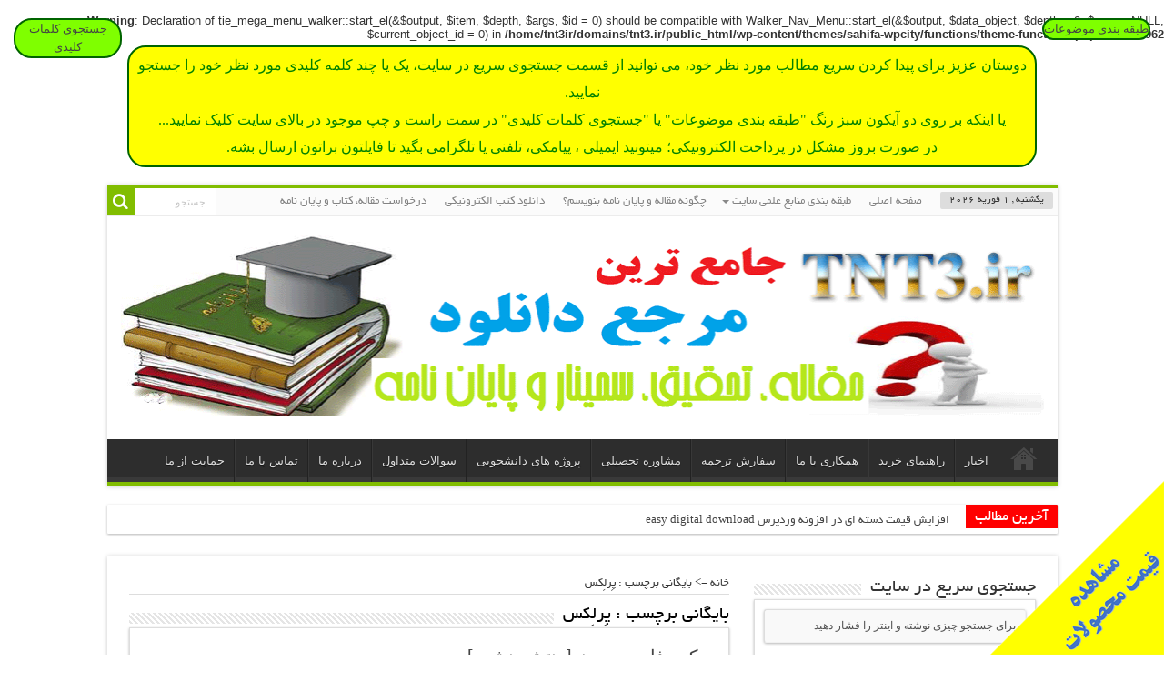

--- FILE ---
content_type: text/html; charset=UTF-8
request_url: http://www.tnt3.ir/tag/%D9%BE%D9%90%D8%B1%D9%84%D9%90%DA%A9%D8%B3/
body_size: 20532
content:
<br />
<b>Warning</b>:  Declaration of tie_mega_menu_walker::start_el(&$output, $item, $depth, $args, $id = 0) should be compatible with Walker_Nav_Menu::start_el(&$output, $data_object, $depth = 0, $args = NULL, $current_object_id = 0) in <b>/home/tnt3ir/domains/tnt3.ir/public_html/wp-content/themes/sahifa-wpcity/functions/theme-functions.php</b> on line <b>1962</b><br />
<a></a>
 
<center>
<div align="center" style="background:yellow;border:2px solid #006400;border-radius:20px;line-height:30px;width: 77%;text-align:center;padding:5px;margin:5px;" dir="rtl">
<font face="B  yekan" size= "3px" color="green">
دوستان عزیز برای پیدا کردن سریع مطالب مورد نظر خود، می توانید از قسمت جستجوی سریع در سایت، یک یا چند کلمه کلیدی مورد نظر خود را جستجو نمایید.
    <br />
     یا اینکه بر روی دو آیکون سبز رنگ "طبقه بندی موضوعات" یا "جستجوی کلمات کلیدی" در سمت راست و چپ موجود در بالای سایت کلیک نمایید...
 <br />
در صورت بروز مشکل در پرداخت الکترونیکی؛ میتونید ایمیلی ، پیامکی، تلفنی یا تلگرامی بگید تا فایلتون براتون ارسال بشه.
</font>
</div>
</center>

<!--
<center>
<div align="center" style="background:yellow;border:2px solid #006400;border-radius:20px;line-height:30px;width: 77%;text-align:center;padding:5px;margin:5px;" dir="rtl">
<font face="B  yekan" size= "3px" color="green">
تا اطلاع ثانوی امکان اتصال به درگاه های بانکی جهت پرداخت وجود ندارد.    <br />
جهت تامین فایل های مورد نیاز خود می توانید مبلغ مورد نظر را کارت به کارت نموده   <br />

 و جهت هماهنگی های لازمه با شماره تلفن 09359529058 تماس بگیرید.</font>
</div>
</center>
 -->

<!DOCTYPE html>
<html dir="rtl" lang="fa-IR" prefix="og: http://ogp.me/ns#">
<head>
<meta name="google-site-verification" content="41AIySTmZNmvOSW5FtkLsXzba9R8g4gzdF7PcmARWX8" />
<meta charset="UTF-8" />
<title>پِرلِکس | تعاونی نیرومندسازی تحقیقات</title>
<link rel="profile" href="http://gmpg.org/xfn/11" />
<link rel="pingback" href="http://www.tnt3.ir/xmlrpc.php" />
<meta name='robots' content='max-image-preview:large' />

<!-- All in One SEO Pack 2.2.7.5 by Michael Torbert of Semper Fi Web Design[1407,1424] -->
<meta name="keywords"  content="پیکره فارسی روز,یک‌زبانه  پیوسته,داستان‌های کوتاه,رمان‌,فرهنگ فارسی روز,فرهنگ‌نویسی,پِرلِکس,انتشارات تیسا,یک‌زبانه پیوسته" />

<link rel="canonical" href="http://www.tnt3.ir/tag/%d9%be%d9%90%d8%b1%d9%84%d9%90%da%a9%d8%b3/" />
<!-- /all in one seo pack -->
<link rel='dns-prefetch' href='//fonts.googleapis.com' />
<link rel='dns-prefetch' href='//s.w.org' />
<link rel="alternate" type="application/rss+xml" title="تعاونی نیرومندسازی تحقیقات &raquo; خوراک" href="http://www.tnt3.ir/feed/" />
<link rel="alternate" type="application/rss+xml" title="تعاونی نیرومندسازی تحقیقات &raquo; خوراک دیدگاه‌ها" href="http://www.tnt3.ir/comments/feed/" />
<link rel="alternate" type="application/rss+xml" title="تعاونی نیرومندسازی تحقیقات &raquo; پِرلِکس خوراک برچسب" href="http://www.tnt3.ir/tag/%d9%be%d9%90%d8%b1%d9%84%d9%90%da%a9%d8%b3/feed/" />
<script type="text/javascript">
window._wpemojiSettings = {"baseUrl":"https:\/\/s.w.org\/images\/core\/emoji\/14.0.0\/72x72\/","ext":".png","svgUrl":"https:\/\/s.w.org\/images\/core\/emoji\/14.0.0\/svg\/","svgExt":".svg","source":{"concatemoji":"http:\/\/www.tnt3.ir\/wp-includes\/js\/wp-emoji-release.min.js?ver=6.0.11"}};
/*! This file is auto-generated */
!function(e,a,t){var n,r,o,i=a.createElement("canvas"),p=i.getContext&&i.getContext("2d");function s(e,t){var a=String.fromCharCode,e=(p.clearRect(0,0,i.width,i.height),p.fillText(a.apply(this,e),0,0),i.toDataURL());return p.clearRect(0,0,i.width,i.height),p.fillText(a.apply(this,t),0,0),e===i.toDataURL()}function c(e){var t=a.createElement("script");t.src=e,t.defer=t.type="text/javascript",a.getElementsByTagName("head")[0].appendChild(t)}for(o=Array("flag","emoji"),t.supports={everything:!0,everythingExceptFlag:!0},r=0;r<o.length;r++)t.supports[o[r]]=function(e){if(!p||!p.fillText)return!1;switch(p.textBaseline="top",p.font="600 32px Arial",e){case"flag":return s([127987,65039,8205,9895,65039],[127987,65039,8203,9895,65039])?!1:!s([55356,56826,55356,56819],[55356,56826,8203,55356,56819])&&!s([55356,57332,56128,56423,56128,56418,56128,56421,56128,56430,56128,56423,56128,56447],[55356,57332,8203,56128,56423,8203,56128,56418,8203,56128,56421,8203,56128,56430,8203,56128,56423,8203,56128,56447]);case"emoji":return!s([129777,127995,8205,129778,127999],[129777,127995,8203,129778,127999])}return!1}(o[r]),t.supports.everything=t.supports.everything&&t.supports[o[r]],"flag"!==o[r]&&(t.supports.everythingExceptFlag=t.supports.everythingExceptFlag&&t.supports[o[r]]);t.supports.everythingExceptFlag=t.supports.everythingExceptFlag&&!t.supports.flag,t.DOMReady=!1,t.readyCallback=function(){t.DOMReady=!0},t.supports.everything||(n=function(){t.readyCallback()},a.addEventListener?(a.addEventListener("DOMContentLoaded",n,!1),e.addEventListener("load",n,!1)):(e.attachEvent("onload",n),a.attachEvent("onreadystatechange",function(){"complete"===a.readyState&&t.readyCallback()})),(e=t.source||{}).concatemoji?c(e.concatemoji):e.wpemoji&&e.twemoji&&(c(e.twemoji),c(e.wpemoji)))}(window,document,window._wpemojiSettings);
</script>
<style type="text/css">
img.wp-smiley,
img.emoji {
	display: inline !important;
	border: none !important;
	box-shadow: none !important;
	height: 1em !important;
	width: 1em !important;
	margin: 0 0.07em !important;
	vertical-align: -0.1em !important;
	background: none !important;
	padding: 0 !important;
}
</style>
	<link rel='stylesheet' id='wp-block-library-rtl-css'  href='http://www.tnt3.ir/wp-includes/css/dist/block-library/style-rtl.min.css?ver=6.0.11' type='text/css' media='all' />
<style id='global-styles-inline-css' type='text/css'>
body{--wp--preset--color--black: #000000;--wp--preset--color--cyan-bluish-gray: #abb8c3;--wp--preset--color--white: #ffffff;--wp--preset--color--pale-pink: #f78da7;--wp--preset--color--vivid-red: #cf2e2e;--wp--preset--color--luminous-vivid-orange: #ff6900;--wp--preset--color--luminous-vivid-amber: #fcb900;--wp--preset--color--light-green-cyan: #7bdcb5;--wp--preset--color--vivid-green-cyan: #00d084;--wp--preset--color--pale-cyan-blue: #8ed1fc;--wp--preset--color--vivid-cyan-blue: #0693e3;--wp--preset--color--vivid-purple: #9b51e0;--wp--preset--gradient--vivid-cyan-blue-to-vivid-purple: linear-gradient(135deg,rgba(6,147,227,1) 0%,rgb(155,81,224) 100%);--wp--preset--gradient--light-green-cyan-to-vivid-green-cyan: linear-gradient(135deg,rgb(122,220,180) 0%,rgb(0,208,130) 100%);--wp--preset--gradient--luminous-vivid-amber-to-luminous-vivid-orange: linear-gradient(135deg,rgba(252,185,0,1) 0%,rgba(255,105,0,1) 100%);--wp--preset--gradient--luminous-vivid-orange-to-vivid-red: linear-gradient(135deg,rgba(255,105,0,1) 0%,rgb(207,46,46) 100%);--wp--preset--gradient--very-light-gray-to-cyan-bluish-gray: linear-gradient(135deg,rgb(238,238,238) 0%,rgb(169,184,195) 100%);--wp--preset--gradient--cool-to-warm-spectrum: linear-gradient(135deg,rgb(74,234,220) 0%,rgb(151,120,209) 20%,rgb(207,42,186) 40%,rgb(238,44,130) 60%,rgb(251,105,98) 80%,rgb(254,248,76) 100%);--wp--preset--gradient--blush-light-purple: linear-gradient(135deg,rgb(255,206,236) 0%,rgb(152,150,240) 100%);--wp--preset--gradient--blush-bordeaux: linear-gradient(135deg,rgb(254,205,165) 0%,rgb(254,45,45) 50%,rgb(107,0,62) 100%);--wp--preset--gradient--luminous-dusk: linear-gradient(135deg,rgb(255,203,112) 0%,rgb(199,81,192) 50%,rgb(65,88,208) 100%);--wp--preset--gradient--pale-ocean: linear-gradient(135deg,rgb(255,245,203) 0%,rgb(182,227,212) 50%,rgb(51,167,181) 100%);--wp--preset--gradient--electric-grass: linear-gradient(135deg,rgb(202,248,128) 0%,rgb(113,206,126) 100%);--wp--preset--gradient--midnight: linear-gradient(135deg,rgb(2,3,129) 0%,rgb(40,116,252) 100%);--wp--preset--duotone--dark-grayscale: url('#wp-duotone-dark-grayscale');--wp--preset--duotone--grayscale: url('#wp-duotone-grayscale');--wp--preset--duotone--purple-yellow: url('#wp-duotone-purple-yellow');--wp--preset--duotone--blue-red: url('#wp-duotone-blue-red');--wp--preset--duotone--midnight: url('#wp-duotone-midnight');--wp--preset--duotone--magenta-yellow: url('#wp-duotone-magenta-yellow');--wp--preset--duotone--purple-green: url('#wp-duotone-purple-green');--wp--preset--duotone--blue-orange: url('#wp-duotone-blue-orange');--wp--preset--font-size--small: 13px;--wp--preset--font-size--medium: 20px;--wp--preset--font-size--large: 36px;--wp--preset--font-size--x-large: 42px;}.has-black-color{color: var(--wp--preset--color--black) !important;}.has-cyan-bluish-gray-color{color: var(--wp--preset--color--cyan-bluish-gray) !important;}.has-white-color{color: var(--wp--preset--color--white) !important;}.has-pale-pink-color{color: var(--wp--preset--color--pale-pink) !important;}.has-vivid-red-color{color: var(--wp--preset--color--vivid-red) !important;}.has-luminous-vivid-orange-color{color: var(--wp--preset--color--luminous-vivid-orange) !important;}.has-luminous-vivid-amber-color{color: var(--wp--preset--color--luminous-vivid-amber) !important;}.has-light-green-cyan-color{color: var(--wp--preset--color--light-green-cyan) !important;}.has-vivid-green-cyan-color{color: var(--wp--preset--color--vivid-green-cyan) !important;}.has-pale-cyan-blue-color{color: var(--wp--preset--color--pale-cyan-blue) !important;}.has-vivid-cyan-blue-color{color: var(--wp--preset--color--vivid-cyan-blue) !important;}.has-vivid-purple-color{color: var(--wp--preset--color--vivid-purple) !important;}.has-black-background-color{background-color: var(--wp--preset--color--black) !important;}.has-cyan-bluish-gray-background-color{background-color: var(--wp--preset--color--cyan-bluish-gray) !important;}.has-white-background-color{background-color: var(--wp--preset--color--white) !important;}.has-pale-pink-background-color{background-color: var(--wp--preset--color--pale-pink) !important;}.has-vivid-red-background-color{background-color: var(--wp--preset--color--vivid-red) !important;}.has-luminous-vivid-orange-background-color{background-color: var(--wp--preset--color--luminous-vivid-orange) !important;}.has-luminous-vivid-amber-background-color{background-color: var(--wp--preset--color--luminous-vivid-amber) !important;}.has-light-green-cyan-background-color{background-color: var(--wp--preset--color--light-green-cyan) !important;}.has-vivid-green-cyan-background-color{background-color: var(--wp--preset--color--vivid-green-cyan) !important;}.has-pale-cyan-blue-background-color{background-color: var(--wp--preset--color--pale-cyan-blue) !important;}.has-vivid-cyan-blue-background-color{background-color: var(--wp--preset--color--vivid-cyan-blue) !important;}.has-vivid-purple-background-color{background-color: var(--wp--preset--color--vivid-purple) !important;}.has-black-border-color{border-color: var(--wp--preset--color--black) !important;}.has-cyan-bluish-gray-border-color{border-color: var(--wp--preset--color--cyan-bluish-gray) !important;}.has-white-border-color{border-color: var(--wp--preset--color--white) !important;}.has-pale-pink-border-color{border-color: var(--wp--preset--color--pale-pink) !important;}.has-vivid-red-border-color{border-color: var(--wp--preset--color--vivid-red) !important;}.has-luminous-vivid-orange-border-color{border-color: var(--wp--preset--color--luminous-vivid-orange) !important;}.has-luminous-vivid-amber-border-color{border-color: var(--wp--preset--color--luminous-vivid-amber) !important;}.has-light-green-cyan-border-color{border-color: var(--wp--preset--color--light-green-cyan) !important;}.has-vivid-green-cyan-border-color{border-color: var(--wp--preset--color--vivid-green-cyan) !important;}.has-pale-cyan-blue-border-color{border-color: var(--wp--preset--color--pale-cyan-blue) !important;}.has-vivid-cyan-blue-border-color{border-color: var(--wp--preset--color--vivid-cyan-blue) !important;}.has-vivid-purple-border-color{border-color: var(--wp--preset--color--vivid-purple) !important;}.has-vivid-cyan-blue-to-vivid-purple-gradient-background{background: var(--wp--preset--gradient--vivid-cyan-blue-to-vivid-purple) !important;}.has-light-green-cyan-to-vivid-green-cyan-gradient-background{background: var(--wp--preset--gradient--light-green-cyan-to-vivid-green-cyan) !important;}.has-luminous-vivid-amber-to-luminous-vivid-orange-gradient-background{background: var(--wp--preset--gradient--luminous-vivid-amber-to-luminous-vivid-orange) !important;}.has-luminous-vivid-orange-to-vivid-red-gradient-background{background: var(--wp--preset--gradient--luminous-vivid-orange-to-vivid-red) !important;}.has-very-light-gray-to-cyan-bluish-gray-gradient-background{background: var(--wp--preset--gradient--very-light-gray-to-cyan-bluish-gray) !important;}.has-cool-to-warm-spectrum-gradient-background{background: var(--wp--preset--gradient--cool-to-warm-spectrum) !important;}.has-blush-light-purple-gradient-background{background: var(--wp--preset--gradient--blush-light-purple) !important;}.has-blush-bordeaux-gradient-background{background: var(--wp--preset--gradient--blush-bordeaux) !important;}.has-luminous-dusk-gradient-background{background: var(--wp--preset--gradient--luminous-dusk) !important;}.has-pale-ocean-gradient-background{background: var(--wp--preset--gradient--pale-ocean) !important;}.has-electric-grass-gradient-background{background: var(--wp--preset--gradient--electric-grass) !important;}.has-midnight-gradient-background{background: var(--wp--preset--gradient--midnight) !important;}.has-small-font-size{font-size: var(--wp--preset--font-size--small) !important;}.has-medium-font-size{font-size: var(--wp--preset--font-size--medium) !important;}.has-large-font-size{font-size: var(--wp--preset--font-size--large) !important;}.has-x-large-font-size{font-size: var(--wp--preset--font-size--x-large) !important;}
</style>
<link rel='stylesheet' id='edd-styles-css'  href='http://www.tnt3.ir/wp-content/plugins/easy-digital-downloads/templates/edd.min.css?ver=2.0.3' type='text/css' media='all' />
<link rel='stylesheet' id='quiz-maker-css'  href='http://www.tnt3.ir/wp-content/plugins/quiz-maker/public/css/quiz-maker-public.css?ver=6.7.0.90' type='text/css' media='all' />
<link rel='stylesheet' id='tie-style-css'  href='http://www.tnt3.ir/wp-content/themes/sahifa-wpcity/style.css?ver=6.0.11' type='text/css' media='all' />
<link rel='stylesheet' id='Droid+Sans-css'  href='http://fonts.googleapis.com/css?family=Droid+Sans%3Aregular%2C700&#038;ver=6.0.11' type='text/css' media='all' />
<link rel='stylesheet' id='A2A_SHARE_SAVE-css'  href='http://www.tnt3.ir/wp-content/plugins/add-to-any/addtoany.min.css?ver=1.11' type='text/css' media='all' />
<script type='text/javascript' src='http://www.tnt3.ir/wp-includes/js/jquery/jquery.min.js?ver=3.6.0' id='jquery-core-js'></script>
<script type='text/javascript' src='http://www.tnt3.ir/wp-includes/js/jquery/jquery-migrate.min.js?ver=3.3.2' id='jquery-migrate-js'></script>
<script type='text/javascript' id='edd-ajax-js-extra'>
/* <![CDATA[ */
var edd_scripts = {"ajaxurl":"http:\/\/www.tnt3.ir\/wp-admin\/admin-ajax.php","position_in_cart":"","already_in_cart_message":"\u0634\u0645\u0627 \u0627\u06cc\u0646 \u0645\u0648\u0631\u062f \u0631\u0627 \u0642\u0628\u0644\u0627\u064b \u0628\u0647 \u0633\u0628\u062f\u062e\u0631\u06cc\u062f \u062e\u0648\u062f\u062a\u0627\u0646 \u0627\u0636\u0627\u0641\u0647 \u06a9\u0631\u062f\u06cc\u062f","empty_cart_message":"\u0633\u0628\u062f\u062e\u0631\u06cc\u062f \u062e\u0627\u0644\u06cc \u0627\u0633\u062a!","loading":"\u062f\u0631 \u062d\u0627\u0644 \u0628\u0627\u0631\u06af\u0630\u0627\u0631\u06cc","select_option":"\u0644\u0637\u0641\u0627\u064b \u06cc\u06a9 \u06af\u0632\u06cc\u0646\u0647 \u0627\u0646\u062a\u062e\u0627\u0628 \u06a9\u0646\u06cc\u062f","ajax_loader":"http:\/\/www.tnt3.ir\/wp-content\/plugins\/easy-digital-downloads\/assets\/images\/loading.gif","is_checkout":"0","default_gateway":"zarinpal","redirect_to_checkout":"0","checkout_page":"http:\/\/www.tnt3.ir\/%d9%be%d8%b1%d8%af%d8%a7%d8%ae%d8%aa\/","permalinks":"1"};
/* ]]> */
</script>
<script type='text/javascript' src='http://www.tnt3.ir/wp-content/plugins/easy-digital-downloads/assets/js/edd-ajax.min.js?ver=2.0.3' id='edd-ajax-js'></script>
<link rel="https://api.w.org/" href="http://www.tnt3.ir/wp-json/" /><link rel="alternate" type="application/json" href="http://www.tnt3.ir/wp-json/wp/v2/tags/2772" /><link rel="EditURI" type="application/rsd+xml" title="RSD" href="http://www.tnt3.ir/xmlrpc.php?rsd" />
<link rel="wlwmanifest" type="application/wlwmanifest+xml" href="http://www.tnt3.ir/wp-includes/wlwmanifest.xml" /> 
<link rel="stylesheet" href="http://www.tnt3.ir/wp-content/themes/sahifa-wpcity/rtl.css" type="text/css" media="screen" /><meta name="generator" content="WordPress 6.0.11" />

<script type="text/javascript"><!--
var a2a_config=a2a_config||{},wpa2a={done:false,html_done:false,script_ready:false,script_load:function(){var a=document.createElement('script'),s=document.getElementsByTagName('script')[0];a.type='text/javascript';a.async=true;a.src='http://static.addtoany.com/menu/page.js';s.parentNode.insertBefore(a,s);wpa2a.script_load=function(){};},script_onready:function(){wpa2a.script_ready=true;if(wpa2a.html_done)wpa2a.init();},init:function(){for(var i=0,el,target,targets=wpa2a.targets,length=targets.length;i<length;i++){el=document.getElementById('wpa2a_'+(i+1));target=targets[i];a2a_config.linkname=target.title;a2a_config.linkurl=target.url;if(el){a2a.init('page',{target:el});el.id='';}wpa2a.done=true;}wpa2a.targets=[];}};a2a_config.callbacks=a2a_config.callbacks||[];a2a_config.callbacks.push({ready:wpa2a.script_onready});a2a_localize = {
	Share: "اشتراک گذاری",
	Save: "ذخیره",
	Subscribe: "عضویت",
	Email: "Email",
	Bookmark: "نشانه گذاری",
	ShowAll: "نمایش همگی",
	ShowLess: "نمایش حداقل",
	FindServices: "یافتن سرویس (ها)",
	FindAnyServiceToAddTo: "یافتن سریع دیگر سرویس ها برای اضافه کردن",
	PoweredBy: "قدرت یافته از",
	ShareViaEmail: "Share via email",
	SubscribeViaEmail: "Subscribe via email",
	BookmarkInYourBrowser: "ثبت به عنوان علاقه مندی برای مرورگر شما",
	BookmarkInstructions: "Press Ctrl+D or \u2318+D to bookmark this page",
	AddToYourFavorites: "اضافه کردن به علاقه مندی ها",
	SendFromWebOrProgram: "Send from any email address or email program",
	EmailProgram: "Email program",
	More: "More&#8230;"
};

//--></script>
<meta name="generator" content="Easy Digital Downloads v2.0.3" />
<link rel="shortcut icon" href="http://www.tnt3.ir/wp-content/uploads/favicon.jpg" title="Favicon" />	
<!--[if IE]>
<script type="text/javascript">jQuery(document).ready(function (){ jQuery(".menu-item").has("ul").children("a").attr("aria-haspopup", "true");});</script>
<![endif]-->	
<!--[if lt IE 9]>
<script src="http://www.tnt3.ir/wp-content/themes/sahifa-wpcity/js/html5.js"></script>
<script src="http://www.tnt3.ir/wp-content/themes/sahifa-wpcity/js/selectivizr-min.js"></script>
<![endif]-->
<!--[if IE 9]>
<link rel="stylesheet" type="text/css" media="all" href="http://www.tnt3.ir/wp-content/themes/sahifa-wpcity/css/ie9.css" />
<![endif]-->
<!--[if IE 8]>
<link rel="stylesheet" type="text/css" media="all" href="http://www.tnt3.ir/wp-content/themes/sahifa-wpcity/css/ie8.css" />
<![endif]-->
<!--[if IE 7]>
<link rel="stylesheet" type="text/css" media="all" href="http://www.tnt3.ir/wp-content/themes/sahifa-wpcity/css/ie7.css" />
<![endif]-->
<script type='text/javascript'>
	/* <![CDATA[ */
	var tievar = {'go_to' : 'برو به ...'};
	var tie = {"ajaxurl":"http://www.tnt3.ir/wp-admin/admin-ajax.php" , "your_rating":"امتیاز شما:"};
	/* ]]> */
</script>
<meta name="viewport" content="width=device-width, initial-scale=1, maximum-scale=1, user-scalable=no" />

<style type="text/css" media="screen"> 
::-webkit-scrollbar {width: 8px; height:8px; }
	#main-nav,.cat-box-content,#sidebar .widget-container,.post-listing {border-bottom-color: #81bd00;}
	.search-block .search-button,
	#topcontrol,
	#main-nav ul li.current-menu-item a,
	#main-nav ul li.current-menu-item a:hover,
	#main-nav ul li.current-menu-parent a,
	#main-nav ul li.current-menu-parent a:hover,
	#main-nav ul li.current-page-ancestor a,
	#main-nav ul li.current-page-ancestor a:hover,
	.pagination span.current,
	.share-post span.share-text,
	.flex-control-paging li a.flex-active,
	.ei-slider-thumbs li.ei-slider-element,
	.review-percentage .review-item span span,.review-final-score ,
	.woocommerce span.onsale, .woocommerce-page span.onsale ,
	.woocommerce .widget_price_filter .ui-slider .ui-slider-handle, .woocommerce-page .widget_price_filter .ui-slider .ui-slider-handle  {
		background-color:#81bd00 !important;
	}
	::-webkit-scrollbar-thumb{background-color:#81bd00 !important;}
	footer#theme-footer, .top-nav, .top-nav ul li.current-menu-item:after,#main-nav ul li.mega-menu .mega-menu-block, #main-nav ul ul {border-top-color: #81bd00;}
	.search-block:after {border-right-color:#81bd00;}
	#main-nav ul > li.parent-list:hover > a:after{border-color:transparent transparent #81bd00;}

body{
background-color:#ffffff !important; 
background-image: url('http://www.tnt3.ir/wp-content/uploads/Capture1.jpg') !important; 
}

</style> 

     <script src="/wp-content/themes/sahifa-wpcity/jquery-1.11.2.min.js"></script>
     <script>
         function ShowHidePanelCategory() {
             $("#PanelCategory").slideToggle();
         };
         function ShowHidePanelSearch() {
             $("#PanelSearch").slideToggle();
         };
    </script>
</head>
<body id="top" class="rtl archive tag tag-2772">

<div align="center" style="position:fixed;right:15px;top:20px;z-index:1000;background:#7FFF00;border:2px solid #006400;border-radius:20px;line-height:20px;width: 9%;text-align:center;" dir="rtl">
<a title="تعاونی نیرومندسازی تحقیقات, دانلود, تحقیق, سمینار, پایان نامه,کارشناسی, کارشناسی ارشد, دکتری, PHD, تز ارشد, تز دکتری, پروپوزال ,دانلود رایگان, مشاوره, مقاله ,  کنفرانس,  ISI ,  journal , تحقیق, پیاده سازی, پایان نامه, دفاع, فوری" href="#" onclick="ShowHidePanelCategory()">
<font face="B  yekan" size= "2px">
طبقه بندی موضوعات
</font>
</a>
</div>

<div id="PanelCategory" hidden="hidden">

<div align="center" style="position:fixed;right:15px;top:50px;z-index:1000;background:white;border:2px solid #006400;border-radius:20px;line-height:20px;width: 9%;text-align:center;" dir="rtl">
<a title="فایل های مرتبط با موضوع پردازش متن" href="http://www.tnt3.ir/category/nlp/" onclick="window.open(this.href);return false;">
<font face="B  yekan" size= "2px">
پردازش متن
</font>
</a>
</div>

<div align="center" style="position:fixed;right:15px;top:80px;z-index:1000;background:white;border:2px solid #006400;border-radius:20px;line-height:20px;width: 9%;text-align:center;" dir="rtl">
<a title="فایل های مرتبط با موضوع ابزارهای پردازش متن" href="http://www.tnt3.ir/category/nlp/nlp_tools/" onclick="window.open(this.href);return false;">
<font face="B  yekan" size= "2px">
ابزارهایNLP
</font>
</a>
</div>


<div align="center" style="position:fixed;right:15px;top:110px;z-index:1000;background:white;border:2px solid #006400;border-radius:20px;line-height:20px;width: 9%;text-align:center;" dir="rtl">
<a title="فایل های مرتبط با موضوع بازیابی اطلاعات" href="http://www.tnt3.ir/category/nlp/information-retrieval/" onclick="window.open(this.href);return false;">
<font face="B  yekan" size= "2px">
بازیابی اطلاعات
</font>
</a>
</div>

<div align="center" style="position:fixed;right:15px;top:140px;z-index:1000;background:white;border:2px solid #006400;border-radius:20px;line-height:20px;width: 9%;text-align:center;" dir="rtl">
<a title="فایل های مرتبط با موضوع ریشه یابی" href="http://www.tnt3.ir/category/nlp/steaming/" onclick="window.open(this.href);return false;">
<font face="B  yekan" size= "2px">
ریشه یابی
</font>
</a>
</div>


<div align="center" style="position:fixed;right:15px;top:170px;z-index:1000;background:white;border:2px solid #006400;border-radius:20px;line-height:20px;width: 9%;text-align:center;" dir="rtl">
<a title="فایل های مرتبط با موضوع  برچسب زنی نحوی و معنایی" href="http://www.tnt3.ir/category/nlp/pos_srl/" onclick="window.open(this.href);return false;">
<font face="B  yekan" size= "2px">
POS-SRL
</font>
</a>
</div>

<div align="center" style="position:fixed;right:15px;top:200px;z-index:1000;background:white;border:2px solid #006400;border-radius:20px;line-height:20px;width: 9%;text-align:center;" dir="rtl">
<a title="فایل های مرتبط با موضوع  خلاصه سازی" href="http://www.tnt3.ir/category/nlp/summarization-nlp/" onclick="window.open(this.href);return false;">
<font face="B  yekan" size= "2px">
خلاصه سازی
</font>
</a>
</div>

<div align="center" style="position:fixed;right:15px;top:230px;z-index:1000;background:white;border:2px solid #006400;border-radius:20px;line-height:20px;width: 9%;text-align:center;" dir="rtl">
<a title="فایل های مرتبط با موضوع ترجمه ماشینی" href="http://www.tnt3.ir/category/nlp/machin_translation/" onclick="window.open(this.href);return false;">
<font face="B  yekan" size= "2px">
ترجمه ماشینی
</font>
</a>
</div>


<div align="center" style="position:fixed;right:15px;top:260px;z-index:1000;background:white;border:2px solid #006400;border-radius:20px;line-height:20px;width: 9%;text-align:center;" dir="rtl">
<a title="فایل های مرتبط با موضوع دسته بندی متون" href="http://www.tnt3.ir/category/nlp/text_classification/" onclick="window.open(this.href);return false;">
<font face="B  yekan" size= "2px">
دسته بندی متون
</font>
</a>
</div>

<div align="center" style="position:fixed;right:15px;top:290px;z-index:1000;background:white;border:2px solid #006400;border-radius:20px;line-height:20px;width: 9%;text-align:center;" dir="rtl">
<a title="فایل های مرتبط با موضوع سرقت ادبی" href="http://www.tnt3.ir/category/nlp/plagiarism/" onclick="window.open(this.href);return false;">
<font face="B  yekan" size= "2px">
سرقت ادبی
</font>
</a>
</div>

<div align="center" style="position:fixed;right:15px;top:320px;z-index:1000;background:white;border:2px solid #006400;border-radius:20px;line-height:20px;width: 9%;text-align:center;" dir="rtl">
<a title="فایل های مرتبط با موضوع شباهت متون" href="http://www.tnt3.ir/category/nlp/text_similarity/" onclick="window.open(this.href);return false;">
<font face="B  yekan" size= "2px">
شباهت متون
</font>
</a>
</div>

<div align="center" style="position:fixed;right:15px;top:350px;z-index:1000;background:white;border:2px solid #006400;border-radius:20px;line-height:20px;width: 9%;text-align:center;" dir="rtl">
<a title="فایل های مرتبط با موضوع قرآن کاوی" href="http://www.tnt3.ir/category/nlp/quran_mining/" onclick="window.open(this.href);return false;">
<font face="B  yekan" size= "2px">
قرآن کاوی
</font>
</a>
</div>

<div align="center" style="position:fixed;right:15px;top:380px;z-index:1000;background:#E0E0E0;border:2px solid #006400;border-radius:20px;line-height:20px;width: 9%;text-align:center;" dir="rtl">
<a title="فایل های مرتبط با موضوع وب معنایی" href="http://www.tnt3.ir/category/semantic_web/" onclick="window.open(this.href);return false;">
<font face="B  yekan" size= "2px">
وب معنایی
</font>
</a>
</div>

<div align="center" style="position:fixed;right:15px;top:410px;z-index:1000;background:#E0E0E0;border:2px solid #006400;border-radius:20px;line-height:20px;width: 9%;text-align:center;" dir="rtl">
<a title="فایل های مرتبط با موضوع سیستم توصیه گر" href="http://www.tnt3.ir/category/semantic_web/recommender_system/" onclick="window.open(this.href);return false;">
<font face="B  yekan" size= "2px">
سیستم توصیه گر
</font>
</a>
</div>


<div align="center" style="position:fixed;right:15px;top:440px;z-index:1000;background:#E0E0E0;border:2px solid #006400;border-radius:20px;line-height:20px;width: 9%;text-align:center;" dir="rtl">
<a title="فایل های مرتبط با موضوع آنتولوژی" href="http://www.tnt3.ir/category/semantic_web/ontology-semantic_web/" onclick="window.open(this.href);return false;">
<font face="B  yekan" size= "2px">
آنتولوژی
</font>
</a>
</div>

<div align="center" style="position:fixed;right:15px;top:470px;z-index:1000;background:#E0E0E0;border:2px solid #006400;border-radius:20px;line-height:20px;width: 9%;text-align:center;" dir="rtl">
<a title="فایل های مرتبط با موضوع Jena" href="http://www.tnt3.ir/category/semantic_web/jena-semantic_web/" onclick="window.open(this.href);return false;">
<font face="B  yekan" size= "2px">
Jena
</font>
</a>
</div>

<div align="center" style="position:fixed;right:15px;top:500px;z-index:1000;background:#E0E0E0;border:2px solid #006400;border-radius:20px;line-height:20px;width: 9%;text-align:center;" dir="rtl">
<a title="فایل های مرتبط با موضوع پروتج" href="http://www.tnt3.ir/category/semantic_web/protege-semantic_web/" onclick="window.open(this.href);return false;">
<font face="B  yekan" size= "2px">
پروتج
</font>
</a>
</div>


<div align="center" style="position:fixed;right:15px;top:530px;z-index:1000;background:#D0D0D0;border:2px solid #006400;border-radius:20px;line-height:20px;width: 9%;text-align:center;" dir="rtl">
<a title="فایل های مرتبط با موضوع امنیت" href="http://www.tnt3.ir/category/security/" onclick="window.open(this.href);return false;">
<font face="B  yekan" size= "2px">
امنیت
</font>
</a>
</div>

<div align="center" style="position:fixed;right:15px;top:560px;z-index:1000;background:#D0D0D0;border:2px solid #006400;border-radius:20px;line-height:20px;width: 9%;text-align:center;" dir="rtl">
<a title="فایل های مرتبط با موضوع تشخیص نفوذ" href="http://www.tnt3.ir/category/security/intrusion-detection/" onclick="window.open(this.href);return false;">
<font face="B  yekan" size= "2px">
تشخیص نفوذ
</font>
</a>
</div>

<div align="center" style="position:fixed;right:15px;top:590px;z-index:1000;background:#D0D0D0;border:2px solid #006400;border-radius:20px;line-height:20px;width: 9%;text-align:center;" dir="rtl">
<a title="فایل های مرتبط با موضوع رمزنگاری" href="http://www.tnt3.ir/category/security/cryptography/" onclick="window.open(this.href);return false;">
<font face="B  yekan" size= "2px">
رمزنگاری
</font>
</a>
</div>

<div align="center" style="position:fixed;right:15px;top:620px;z-index:1000;background:#D0D0D0;border:2px solid #006400;border-radius:20px;line-height:20px;width: 9%;text-align:center;" dir="rtl">
<a title="فایل های مرتبط با موضوع ابر" href="http://www.tnt3.ir/category/cloud-2/" onclick="window.open(this.href);return false;">
<font face="B  yekan" size= "2px">
ابر-Cloud
</font>
</a>
</div>


<div align="center" style="position:fixed;right:15px;top:650px;z-index:1000;background:#D0D0D0;border:2px solid #006400;border-radius:20px;line-height:20px;width: 9%;text-align:center;" dir="rtl">
<a title="فایل های مرتبط با موضوع محاسبات ابری" href="http://www.tnt3.ir/category/cloud-2/cloud_computing/" onclick="window.open(this.href);return false;">
<font face="B  yekan" size= "2px">
محاسبات ابری
</font>
</a>
</div>

<div align="center" style="position:fixed;right:15px;top:680px;z-index:1000;background:#D0D0D0;border:2px solid #006400;border-radius:20px;line-height:20px;width: 9%;text-align:center;" dir="rtl">
<a title="فایل های مرتبط با موضوع ماشین های مجازی" href="http://www.tnt3.ir/category/cloud-2/virtual_machin/" onclick="window.open(this.href);return false;">
<font face="B  yekan" size= "2px">
ماشین های مجازی
</font>
</a>
</div>

<div align="center" style="position:fixed;right:15px;top:710px;z-index:1000;background:#C0C0C0;border:2px solid #006400;border-radius:20px;line-height:20px;width: 9%;text-align:center;" dir="rtl">
<a title="فایل های مرتبط با موضوع کامپایلر" href="http://www.tnt3.ir/category/compiler/" onclick="window.open(this.href);return false;">
<font face="B  yekan" size= "2px">
کامپایلر
</font>
</a>
</div>

<div align="center" style="position:fixed;right:15px;top:740px;z-index:1000;background:#C0C0C0;border:2px solid #006400;border-radius:20px;line-height:20px;width: 9%;text-align:center;" dir="rtl">
<a title="فایل های مرتبط با موضوع شبکه" href="http://www.tnt3.ir/category/network/" onclick="window.open(this.href);return false;">
<font face="B  yekan" size= "2px">
شبکه
</font>
</a>
</div>


<div align="center" style="position:fixed;right:15px;top:770px;z-index:1000;background:#C0C0C0;border:2px solid #006400;border-radius:20px;line-height:20px;width: 9%;text-align:center;" dir="rtl">
<a title="فایل های مرتبط با موضوع نمونه سوالات امتحانی" href="http://www.tnt3.ir/category/examing/" onclick="window.open(this.href);return false;">
<font face="B  yekan" size= "2px">
نمونه سوالات امتحانی
</font>
</a>
</div>

</div>



<div align="center" style="position:fixed;left:15px;top:20px;z-index:1000;background:#7FFF00;border:2px solid #006400;border-radius:20px;line-height:20px;width: 9%;text-align:center;" dir="rtl">
<a title="تعاونی نیرومندسازی تحقیقات, دانلود, تحقیق, سمینار, پایان نامه,کارشناسی, کارشناسی ارشد, دکتری, PHD, تز ارشد, تز دکتری, پروپوزال ,دانلود رایگان, مشاوره, مقاله ,  کنفرانس,  ISI ,  journal , تحقیق, پیاده سازی, پایان نامه, دفاع, فوری" href="#" onclick="ShowHidePanelSearch()">
<font face="B  yekan" size= "2px">
جستجوی کلمات کلیدی
</font>
</a>
</div>

<div id="PanelSearch" hidden="hidden">
<div align="center" style="position:fixed;left:15px;top:50px;z-index:1000;background:white;border:2px solid #006400;border-radius:20px;line-height:20px;width: 9%;text-align:center;" dir="rtl">
<a title="فایل های مرتبط با موضوع پردازش متن" href="http://www.tnt3.ir/?s=پردازش+متن" onclick="window.open(this.href);return false;">
<font face="B  yekan" size= "2px">
پردازش متن
</font>
</a>
</div>

<div align="center" style="position:fixed;left:15px;top:80px;z-index:1000;background:white;border:2px solid #006400;border-radius:20px;line-height:20px;width: 9%;text-align:center;" dir="rtl">
<a title="فایل های مرتبط با موضوع ابزارهای پردازش متن" href="http://www.tnt3.ir/?s=nlp" onclick="window.open(this.href);return false;">
<font face="B  yekan" size= "2px">
ابزارهایNLP
</font>
</a>
</div>


<div align="center" style="position:fixed;left:15px;top:110px;z-index:1000;background:white;border:2px solid #006400;border-radius:20px;line-height:20px;width: 9%;text-align:center;" dir="rtl">
<a title="فایل های مرتبط با موضوع بازیابی اطلاعات" href="http://www.tnt3.ir/?s=بازیابی+اطلاعات" onclick="window.open(this.href);return false;">
<font face="B  yekan" size= "2px">
بازیابی اطلاعات
</font>
</a>
</div>

<div align="center" style="position:fixed;left:15px;top:140px;z-index:1000;background:white;border:2px solid #006400;border-radius:20px;line-height:20px;width: 9%;text-align:center;" dir="rtl">
<a title="فایل های مرتبط با موضوع ریشه یابی" href="http://www.tnt3.ir/?s=ریشه" onclick="window.open(this.href);return false;">
<font face="B  yekan" size= "2px">
ریشه یابی
</font>
</a>
</div>


<div align="center" style="position:fixed;left:15px;top:170px;z-index:1000;background:white;border:2px solid #006400;border-radius:20px;line-height:20px;width: 9%;text-align:center;" dir="rtl">
<a title="فایل های مرتبط با موضوع  برچسب زنی نحوی و معنایی" href="http://www.tnt3.ir/?s=برچسب" onclick="window.open(this.href);return false;">
<font face="B  yekan" size= "2px">
POS-SRL
</font>
</a>
</div>

<div align="center" style="position:fixed;left:15px;top:200px;z-index:1000;background:white;border:2px solid #006400;border-radius:20px;line-height:20px;width: 9%;text-align:center;" dir="rtl">
<a title="فایل های مرتبط با موضوع  خلاصه سازی" href="http://www.tnt3.ir/?s=خلاصه" onclick="window.open(this.href);return false;">
<font face="B  yekan" size= "2px">
خلاصه سازی
</font>
</a>
</div>

<div align="center" style="position:fixed;left:15px;top:230px;z-index:1000;background:white;border:2px solid #006400;border-radius:20px;line-height:20px;width: 9%;text-align:center;" dir="rtl">
<a title="فایل های مرتبط با موضوع ترجمه ماشینی" href="http://www.tnt3.ir/?s=ترجمه+ماشینی" onclick="window.open(this.href);return false;">
<font face="B  yekan" size= "2px">
ترجمه ماشینی
</font>
</a>
</div>


<div align="center" style="position:fixed;left:15px;top:260px;z-index:1000;background:white;border:2px solid #006400;border-radius:20px;line-height:20px;width: 9%;text-align:center;" dir="rtl">
<a title="فایل های مرتبط با موضوع دسته بندی متون" href="http://www.tnt3.ir/?s=دسته+بند" onclick="window.open(this.href);return false;">
<font face="B  yekan" size= "2px">
دسته بندی متون
</font>
</a>
</div>

<div align="center" style="position:fixed;left:15px;top:290px;z-index:1000;background:white;border:2px solid #006400;border-radius:20px;line-height:20px;width: 9%;text-align:center;" dir="rtl">
<a title="فایل های مرتبط با موضوع سرقت ادبی" href="http://www.tnt3.ir/?s=سرقت+ادبی" onclick="window.open(this.href);return false;">
<font face="B  yekan" size= "2px">
سرقت ادبی
</font>
</a>
</div>

<div align="center" style="position:fixed;left:15px;top:320px;z-index:1000;background:white;border:2px solid #006400;border-radius:20px;line-height:20px;width: 9%;text-align:center;" dir="rtl">
<a title="فایل های مرتبط با موضوع شباهت متون" href="http://www.tnt3.ir/?s=شباهت+متون" onclick="window.open(this.href);return false;">
<font face="B  yekan" size= "2px">
شباهت متون
</font>
</a>
</div>

<div align="center" style="position:fixed;left:15px;top:350px;z-index:1000;background:white;border:2px solid #006400;border-radius:20px;line-height:20px;width: 9%;text-align:center;" dir="rtl">
<a title="فایل های مرتبط با موضوع قرآن کاوی" href="http://www.tnt3.ir/?s=قرآن" onclick="window.open(this.href);return false;">
<font face="B  yekan" size= "2px">
قرآن کاوی
</font>
</a>
</div>

<div align="center" style="position:fixed;left:15px;top:380px;z-index:1000;background:#E0E0E0;border:2px solid #006400;border-radius:20px;line-height:20px;width: 9%;text-align:center;" dir="rtl">
<a title="فایل های مرتبط با موضوع وب معنایی" href="http://www.tnt3.ir/?s=وب+معنایی" onclick="window.open(this.href);return false;">
<font face="B  yekan" size= "2px">
وب معنایی
</font>
</a>
</div>

<div align="center" style="position:fixed;left:15px;top:410px;z-index:1000;background:#E0E0E0;border:2px solid #006400;border-radius:20px;line-height:20px;width: 9%;text-align:center;" dir="rtl">
<a title="فایل های مرتبط با موضوع سیستم توصیه گر" href="http://www.tnt3.ir/?s=سیستم+توصیه" onclick="window.open(this.href);return false;">
<font face="B  yekan" size= "2px">
سیستم توصیه گر
</font>
</a>
</div>


<div align="center" style="position:fixed;left:15px;top:440px;z-index:1000;background:#E0E0E0;border:2px solid #006400;border-radius:20px;line-height:20px;width: 9%;text-align:center;" dir="rtl">
<a title="فایل های مرتبط با موضوع آنتولوژی" href="http://www.tnt3.ir/?s=آنتولوژی" onclick="window.open(this.href);return false;">
<font face="B  yekan" size= "2px">
آنتولوژی
</font>
</a>
</div>

<div align="center" style="position:fixed;left:15px;top:470px;z-index:1000;background:#E0E0E0;border:2px solid #006400;border-radius:20px;line-height:20px;width: 9%;text-align:center;" dir="rtl">
<a title="فایل های مرتبط با موضوع Jena" href="http://www.tnt3.ir/?s=Jena" onclick="window.open(this.href);return false;">
<font face="B  yekan" size= "2px">
Jena
</font>
</a>
</div>

<div align="center" style="position:fixed;left:15px;top:500px;z-index:1000;background:#E0E0E0;border:2px solid #006400;border-radius:20px;line-height:20px;width: 9%;text-align:center;" dir="rtl">
<a title="فایل های مرتبط با موضوع پروتج" href="http://www.tnt3.ir/?s=پروتج" onclick="window.open(this.href);return false;">
<font face="B  yekan" size= "2px">
پروتج
</font>
</a>
</div>


<div align="center" style="position:fixed;left:15px;top:530px;z-index:1000;background:#D0D0D0;border:2px solid #006400;border-radius:20px;line-height:20px;width: 9%;text-align:center;" dir="rtl">
<a title="فایل های مرتبط با موضوع امنیت" href="http://www.tnt3.ir/?s=امنیت" onclick="window.open(this.href);return false;">
<font face="B  yekan" size= "2px">
امنیت
</font>
</a>
</div>

<div align="center" style="position:fixed;left:15px;top:560px;z-index:1000;background:#D0D0D0;border:2px solid #006400;border-radius:20px;line-height:20px;width: 9%;text-align:center;" dir="rtl">
<a title="فایل های مرتبط با موضوع تشخیص نفوذ" href="http://www.tnt3.ir/?s=تشخیص+نفوذ" onclick="window.open(this.href);return false;">
<font face="B  yekan" size= "2px">
تشخیص نفوذ
</font>
</a>
</div>

<div align="center" style="position:fixed;left:15px;top:590px;z-index:1000;background:#D0D0D0;border:2px solid #006400;border-radius:20px;line-height:20px;width: 9%;text-align:center;" dir="rtl">
<a title="فایل های مرتبط با موضوع رمزنگاری" href="http://www.tnt3.ir/?s=رمزنگاری" onclick="window.open(this.href);return false;">
<font face="B  yekan" size= "2px">
رمزنگاری
</font>
</a>
</div>

<div align="center" style="position:fixed;left:15px;top:620px;z-index:1000;background:#D0D0D0;border:2px solid #006400;border-radius:20px;line-height:20px;width: 9%;text-align:center;" dir="rtl">
<a title="فایل های مرتبط با موضوع ابر" href="http://www.tnt3.ir/?s=ابر" onclick="window.open(this.href);return false;">
<font face="B  yekan" size= "2px">
ابر-Cloud
</font>
</a>
</div>


<div align="center" style="position:fixed;left:15px;top:650px;z-index:1000;background:#D0D0D0;border:2px solid #006400;border-radius:20px;line-height:20px;width: 9%;text-align:center;" dir="rtl">
<a title="فایل های مرتبط با موضوع محاسبات ابری" href="http://www.tnt3.ir/?s=محاسبات+ابری" onclick="window.open(this.href);return false;">
<font face="B  yekan" size= "2px">
محاسبات ابری
</font>
</a>
</div>

<div align="center" style="position:fixed;left:15px;top:680px;z-index:1000;background:#D0D0D0;border:2px solid #006400;border-radius:20px;line-height:20px;width: 9%;text-align:center;" dir="rtl">
<a title="فایل های مرتبط با موضوع ماشین های مجازی" href="http://www.tnt3.ir/?s=ماشین+مجازی" onclick="window.open(this.href);return false;">
<font face="B  yekan" size= "2px">
ماشین های مجازی
</font>
</a>
</div>

<div align="center" style="position:fixed;left:15px;top:710px;z-index:1000;background:#C0C0C0;border:2px solid #006400;border-radius:20px;line-height:20px;width: 9%;text-align:center;" dir="rtl">
<a title="فایل های مرتبط با موضوع کامپایلر" href="http://www.tnt3.ir/?s=کامپایلر" onclick="window.open(this.href);return false;">
<font face="B  yekan" size= "2px">
کامپایلر
</font>
</a>
</div>

<div align="center" style="position:fixed;left:15px;top:740px;z-index:1000;background:#C0C0C0;border:2px solid #006400;border-radius:20px;line-height:20px;width: 9%;text-align:center;" dir="rtl">
<a title="فایل های مرتبط با موضوع شبکه" href="http://www.tnt3.ir/?s=شبکه+مسیریاب" onclick="window.open(this.href);return false;">
<font face="B  yekan" size= "2px">
شبکه
</font>
</a>
</div>


<div align="center" style="position:fixed;left:15px;top:770px;z-index:1000;background:#C0C0C0;border:2px solid #006400;border-radius:20px;line-height:20px;width: 9%;text-align:center;" dir="rtl">
<a title="فایل های مرتبط با موضوع نمونه سوالات امتحانی" href="http://www.tnt3.ir/?s=سوال" onclick="window.open(this.href);return false;">
<font face="B  yekan" size= "2px">
نمونه سوالات امتحانی
</font>
</a>
</div>

</div>




	<div class="background-cover"></div>
			<header id="theme-header" class="theme-header">
						<div class="top-nav">
							<span class="today-date">یکشنبه ,  1  فوریه 2026</span>					
				<div class="top-menu"><ul id="menu-main" class="menu"><li id="menu-item-400" class="menu-item menu-item-type-custom menu-item-object-custom menu-item-home menu-item-400"><a href="http://www.tnt3.ir/">صفحه اصلی</a></li>
<li id="menu-item-3039" class="menu-item menu-item-type-custom menu-item-object-custom menu-item-has-children menu-item-3039"><a href="#">طبقه بندی منابع علمی سایت</a>
<ul class="sub-menu">
	<li id="menu-item-3002" class="menu-item menu-item-type-taxonomy menu-item-object-category menu-item-has-children menu-item-3002"><a href="http://www.tnt3.ir/category/mohandesi/">دروس مشترک فنى مهندسى</a>
	<ul class="sub-menu">
		<li id="menu-item-3003" class="menu-item menu-item-type-taxonomy menu-item-object-category menu-item-3003"><a href="http://www.tnt3.ir/category/examing/">نمونه سوالات امتحانی</a></li>
	</ul>
</li>
	<li id="menu-item-3021" class="menu-item menu-item-type-taxonomy menu-item-object-category menu-item-has-children menu-item-3021"><a href="http://www.tnt3.ir/category/computer/">دروس عمومی کامپیوتر</a>
	<ul class="sub-menu">
		<li id="menu-item-3020" class="menu-item menu-item-type-taxonomy menu-item-object-category menu-item-3020"><a href="http://www.tnt3.ir/category/compiler/">کامپایلر</a></li>
	</ul>
</li>
	<li id="menu-item-3009" class="menu-item menu-item-type-taxonomy menu-item-object-category menu-item-has-children menu-item-3009"><a href="http://www.tnt3.ir/category/nlp/">پردازش متن</a>
	<ul class="sub-menu">
		<li id="menu-item-3010" class="menu-item menu-item-type-taxonomy menu-item-object-category menu-item-3010"><a href="http://www.tnt3.ir/category/nlp/nlp_tools/">ابزارهای پردازش متن</a></li>
		<li id="menu-item-3011" class="menu-item menu-item-type-taxonomy menu-item-object-category menu-item-3011"><a href="http://www.tnt3.ir/category/nlp/information-retrieval/">بازیابی اطلاعات</a></li>
		<li id="menu-item-3016" class="menu-item menu-item-type-taxonomy menu-item-object-category menu-item-3016"><a href="http://www.tnt3.ir/category/nlp/steaming/">ریشه یابی</a></li>
		<li id="menu-item-3012" class="menu-item menu-item-type-taxonomy menu-item-object-category menu-item-3012"><a href="http://www.tnt3.ir/category/nlp/pos_srl/">برچسب زنی نحوی و معنایی</a></li>
		<li id="menu-item-3014" class="menu-item menu-item-type-taxonomy menu-item-object-category menu-item-3014"><a href="http://www.tnt3.ir/category/nlp/summarization-nlp/">خلاصه سازی</a></li>
		<li id="menu-item-3013" class="menu-item menu-item-type-taxonomy menu-item-object-category menu-item-3013"><a href="http://www.tnt3.ir/category/nlp/machin_translation/">ترجمه ماشینی</a></li>
		<li id="menu-item-3015" class="menu-item menu-item-type-taxonomy menu-item-object-category menu-item-3015"><a href="http://www.tnt3.ir/category/nlp/text_classification/">دسته بندی متون</a></li>
		<li id="menu-item-3017" class="menu-item menu-item-type-taxonomy menu-item-object-category menu-item-3017"><a href="http://www.tnt3.ir/category/nlp/plagiarism/">سرقت ادبی</a></li>
		<li id="menu-item-3018" class="menu-item menu-item-type-taxonomy menu-item-object-category menu-item-3018"><a href="http://www.tnt3.ir/category/nlp/text_similarity/">شباهت متون</a></li>
		<li id="menu-item-3019" class="menu-item menu-item-type-taxonomy menu-item-object-category menu-item-3019"><a href="http://www.tnt3.ir/category/nlp/quran_mining/">قرآن کاوی</a></li>
	</ul>
</li>
	<li id="menu-item-3004" class="menu-item menu-item-type-taxonomy menu-item-object-category menu-item-has-children menu-item-3004"><a href="http://www.tnt3.ir/category/semantic_web/">وب معنایی</a>
	<ul class="sub-menu">
		<li id="menu-item-3007" class="menu-item menu-item-type-taxonomy menu-item-object-category menu-item-3007"><a href="http://www.tnt3.ir/category/semantic_web/recommender_system/">سیستم توصیه گر</a></li>
		<li id="menu-item-3006" class="menu-item menu-item-type-taxonomy menu-item-object-category menu-item-3006"><a href="http://www.tnt3.ir/category/semantic_web/ontology-semantic_web/">آنتولوژی</a></li>
		<li id="menu-item-3005" class="menu-item menu-item-type-taxonomy menu-item-object-category menu-item-3005"><a href="http://www.tnt3.ir/category/semantic_web/jena-semantic_web/">Jena</a></li>
		<li id="menu-item-3008" class="menu-item menu-item-type-taxonomy menu-item-object-category menu-item-3008"><a href="http://www.tnt3.ir/category/semantic_web/protege-semantic_web/">پروتج</a></li>
	</ul>
</li>
	<li id="menu-item-8619" class="menu-item menu-item-type-taxonomy menu-item-object-category menu-item-has-children menu-item-8619"><a href="http://www.tnt3.ir/category/%d8%af%d8%a7%d8%af%d9%87-%da%a9%d8%a7%d9%88%db%8c/">داده کاوی</a>
	<ul class="sub-menu">
		<li id="menu-item-8621" class="menu-item menu-item-type-taxonomy menu-item-object-category menu-item-8621"><a href="http://www.tnt3.ir/category/%d9%88%d8%a8-%da%a9%d8%a7%d9%88%db%8c/">وب کاوی</a></li>
	</ul>
</li>
	<li id="menu-item-2997" class="menu-item menu-item-type-taxonomy menu-item-object-category menu-item-has-children menu-item-2997"><a href="http://www.tnt3.ir/category/security/">امنیت</a>
	<ul class="sub-menu">
		<li id="menu-item-2998" class="menu-item menu-item-type-taxonomy menu-item-object-category menu-item-2998"><a href="http://www.tnt3.ir/category/security/intrusion-detection/">تشخیص نفوذ</a></li>
		<li id="menu-item-2999" class="menu-item menu-item-type-taxonomy menu-item-object-category menu-item-2999"><a href="http://www.tnt3.ir/category/security/cryptography/">رمزنگاری</a></li>
	</ul>
</li>
	<li id="menu-item-2994" class="menu-item menu-item-type-taxonomy menu-item-object-category menu-item-has-children menu-item-2994"><a href="http://www.tnt3.ir/category/cloud-2/">ابر</a>
	<ul class="sub-menu">
		<li id="menu-item-2996" class="menu-item menu-item-type-taxonomy menu-item-object-category menu-item-2996"><a href="http://www.tnt3.ir/category/cloud-2/cloud_computing/">محاسبات ابری</a></li>
		<li id="menu-item-2995" class="menu-item menu-item-type-taxonomy menu-item-object-category menu-item-2995"><a href="http://www.tnt3.ir/category/cloud-2/virtual_machin/">ماشین های مجازی</a></li>
		<li id="menu-item-8625" class="menu-item menu-item-type-taxonomy menu-item-object-category menu-item-8625"><a href="http://www.tnt3.ir/category/cloud-2/%da%af%d8%b1%db%8c%d8%af/">گرید</a></li>
	</ul>
</li>
	<li id="menu-item-3000" class="menu-item menu-item-type-taxonomy menu-item-object-category menu-item-3000"><a href="http://www.tnt3.ir/category/network/">شبکه و مفاهیم شبکه</a></li>
	<li id="menu-item-8618" class="menu-item menu-item-type-taxonomy menu-item-object-category menu-item-8618"><a href="http://www.tnt3.ir/category/%d8%aa%d8%b4%d8%ae%db%8c%d8%b5-%da%86%d9%87%d8%b1%d9%87/">تشخیص چهره</a></li>
	<li id="menu-item-8617" class="menu-item menu-item-type-taxonomy menu-item-object-category menu-item-8617"><a href="http://www.tnt3.ir/category/%d8%a2%d9%85%d9%88%d8%b2%d8%b4-%d8%a7%d9%84%da%a9%d8%aa%d8%b1%d9%88%d9%86%db%8c%da%a9%db%8c/">آموزش الکترونیکی</a></li>
	<li id="menu-item-8624" class="menu-item menu-item-type-taxonomy menu-item-object-category menu-item-8624"><a href="http://www.tnt3.ir/category/%db%8c%d8%a7%d8%af%da%af%db%8c%d8%b1%db%8c-%d9%85%d8%a7%d8%b4%db%8c%d9%86/">یادگیری ماشین</a></li>
	<li id="menu-item-8622" class="menu-item menu-item-type-taxonomy menu-item-object-category menu-item-8622"><a href="http://www.tnt3.ir/category/%d9%be%d8%b1%d9%88%d9%be%d9%88%d8%b2%d8%a7%d9%84-%da%a9%d8%a7%d8%b1%d8%b4%d9%86%d8%a7%d8%b3%db%8c-%d8%a7%d8%b1%d8%b4%d8%af/">پروپوزال کارشناسی ارشد</a></li>
	<li id="menu-item-8623" class="menu-item menu-item-type-taxonomy menu-item-object-category menu-item-8623"><a href="http://www.tnt3.ir/category/dataset/">پیکره</a></li>
	<li id="menu-item-4238" class="menu-item menu-item-type-taxonomy menu-item-object-category menu-item-4238"><a href="http://www.tnt3.ir/category/%da%a9%d8%aa%d8%a7%d8%a8/">کتاب</a></li>
	<li id="menu-item-3120" class="menu-item menu-item-type-taxonomy menu-item-object-category menu-item-3120"><a href="http://www.tnt3.ir/category/workshop/">کارگاه &#8211; Workshop</a></li>
	<li id="menu-item-4236" class="menu-item menu-item-type-taxonomy menu-item-object-category menu-item-4236"><a href="http://www.tnt3.ir/category/examing/">نمونه سوالات امتحانی</a></li>
	<li id="menu-item-4237" class="menu-item menu-item-type-taxonomy menu-item-object-category menu-item-4237"><a href="http://www.tnt3.ir/category/%d9%be%d8%b1%d9%88%d9%be%d9%88%d8%b2%d8%a7%d9%84-%da%a9%d8%a7%d8%b1%d8%b4%d9%86%d8%a7%d8%b3%db%8c-%d8%a7%d8%b1%d8%b4%d8%af/">پروپوزال کارشناسی ارشد</a></li>
	<li id="menu-item-8620" class="menu-item menu-item-type-taxonomy menu-item-object-category menu-item-8620"><a href="http://www.tnt3.ir/category/%d9%85%d9%82%d8%a7%d9%84%d9%87-%d9%88-%d8%aa%d8%b1%d8%ac%d9%85%d9%87/">مقاله و ترجمه</a></li>
	<li id="menu-item-8616" class="menu-item menu-item-type-taxonomy menu-item-object-category menu-item-8616"><a href="http://www.tnt3.ir/category/dataset/">پیکره</a></li>
	<li id="menu-item-4282" class="menu-item menu-item-type-custom menu-item-object-custom menu-item-4282"><a href="http://fun.tnt3.ir">زنگ تفریح</a></li>
</ul>
</li>
<li id="menu-item-2285" class="menu-item menu-item-type-custom menu-item-object-custom menu-item-2285"><a href="http://isi.tnt3.ir/">چگونه مقاله و پایان نامه بنویسم؟</a></li>
<li id="menu-item-2284" class="menu-item menu-item-type-custom menu-item-object-custom menu-item-2284"><a href="http://book.tnt3.ir/">دانلود کتب الکترونیکی</a></li>
<li id="menu-item-2281" class="menu-item menu-item-type-custom menu-item-object-custom menu-item-2281"><a href="http://isi.tnt3.ir/contact.php">درخواست مقاله، کتاب و پایان نامه</a></li>
</ul></div>
						<div class="search-block">
						<form method="get" id="searchform" action="http://www.tnt3.ir/">
							<button class="search-button" type="submit" value="جستجو"></button>	
							<input type="text" id="s" name="s" value="جستجو ..." onfocus="if (this.value == 'جستجو ...') {this.value = '';}" onblur="if (this.value == '') {this.value = 'جستجو ...';}"  />
						</form>
					</div><!-- .search-block /-->
		
	
			</div><!-- .top-menu /-->
			
		<div class="header-content">
			<div class="logo">
			<h2>								<a title="تعاونی نیرومندسازی تحقیقات" href="http://www.tnt3.ir/">
					<img src="http://www.tnt3.ir/wp-content/themes/sahifa-wpcity/images/logo.png" alt="تعاونی نیرومندسازی تحقیقات" /><strong>تعاونی نیرومندسازی تحقیقات جامع ترین مرجع دانلود تحقیق، مقاله، سمینار و پایان نامه</strong>
				</a>
			</h2>			</div><!-- .logo /-->
						<div class="clear"></div>
		</div>	
													<nav id="main-nav">
				<div class="container">
					<div class="main-menu"><ul id="menu-down" class="menu"><li id="menu-item-402" class="menu-item  menu-item-type-custom  menu-item-object-custom  menu-item-home"><a href="http://www.tnt3.ir/">خانه</a></li>
<li id="menu-item-419" class="menu-item  menu-item-type-taxonomy  menu-item-object-category"><a href="http://www.tnt3.ir/category/news/">اخبار</a></li>
<li id="menu-item-459" class="menu-item  menu-item-type-post_type  menu-item-object-page"><a href="http://www.tnt3.ir/shopping-guide/">راهنمای خرید</a></li>
<li id="menu-item-458" class="menu-item  menu-item-type-post_type  menu-item-object-page"><a href="http://www.tnt3.ir/hamkari/">همکاری با ما</a></li>
<li id="menu-item-8077" class="menu-item  menu-item-type-post_type  menu-item-object-page"><a href="http://www.tnt3.ir/translate_order/">سفارش ترجمه</a></li>
<li id="menu-item-885" class="menu-item  menu-item-type-post_type  menu-item-object-page"><a href="http://www.tnt3.ir/consultation/">مشاوره تحصیلی</a></li>
<li id="menu-item-737" class="menu-item  menu-item-type-post_type  menu-item-object-page"><a href="http://www.tnt3.ir/projects/">پروژه های دانشجویی</a></li>
<li id="menu-item-461" class="menu-item  menu-item-type-post_type  menu-item-object-page"><a href="http://www.tnt3.ir/questions/">سوالات متداول</a></li>
<li id="menu-item-460" class="menu-item  menu-item-type-post_type  menu-item-object-page"><a href="http://www.tnt3.ir/about_us/">درباره ما</a></li>
<li id="menu-item-462" class="menu-item  menu-item-type-post_type  menu-item-object-page"><a href="http://www.tnt3.ir/contact/">تماس با ما</a></li>
<li id="menu-item-3660" class="menu-item  menu-item-type-custom  menu-item-object-custom"><a href="http://isi.tnt3.ir/donate.html">حمایت از ما</a></li>
</ul></div>									</div>
			</nav><!-- .main-nav /-->
					</header><!-- #header /-->
	
		
	<div class="breaking-news">
		<span>آخرین مطالب</span>
				
					<ul>
							<li><a href="http://www.tnt3.ir/edit_price-easy-digital-download/" title="افزایش قیمت دسته ای در افزونه وردپرس easy digital download">افزایش قیمت دسته ای در افزونه وردپرس easy digital download</a></li>
							<li><a href="http://www.tnt3.ir/saffron/" title="✨فروش مستقیم زعفران ✨">✨فروش مستقیم زعفران ✨</a></li>
							<li><a href="http://www.tnt3.ir/chivaseki/" title="فروشگاه اینترنتی چی واسه کی؟">فروشگاه اینترنتی چی واسه کی؟</a></li>
							<li><a href="http://www.tnt3.ir/web-design-learning/" title="آموزش کامل طراحی و راه اندازی وب سایت صفر تا صد">آموزش کامل طراحی و راه اندازی وب سایت صفر تا صد</a></li>
							<li><a href="http://www.tnt3.ir/roznamenegari/" title="فروش کتب و منابع دوره کارشناسی رشته روزنامه نگاری">فروش کتب و منابع دوره کارشناسی رشته روزنامه نگاری</a></li>
							<li><a href="http://www.tnt3.ir/shop/" title="راه اندازی فروشگاه محصولات ارگانیک- تحویل رایگان در تهران">راه اندازی فروشگاه محصولات ارگانیک- تحویل رایگان در تهران</a></li>
							<li><a href="http://www.tnt3.ir/memari-camputer-moris-mano/" title="کتاب معماری کامپیوتر موریس مانو به همراه حل تمارین">کتاب معماری کامپیوتر موریس مانو به همراه حل تمارین</a></li>
							<li><a href="http://www.tnt3.ir/academy3ds/" title="آموزش تخصصی نرم افزار های مدلسازی در مکانیک جامدات">آموزش تخصصی نرم افزار های مدلسازی در مکانیک جامدات</a></li>
							<li><a href="http://www.tnt3.ir/dastane-mazhabi/" title="دانلود داستان ها و حکایات صوتی کوتاه و تاثیرگذار مذهبی">دانلود داستان ها و حکایات صوتی کوتاه و تاثیرگذار مذهبی</a></li>
							<li><a href="http://www.tnt3.ir/syber/" title="ما  فعالان فضای مجازی بیکار نیستیم !">ما  فعالان فضای مجازی بیکار نیستیم !</a></li>
							<li><a href="http://www.tnt3.ir/captcha/" title="کد سی شارپ تولید کپچا">کد سی شارپ تولید کپچا</a></li>
							<li><a href="http://www.tnt3.ir/karamoozi/" title="دانلود گزارش کارآموزی رشته کامپیوتر و فناوری اطلاعات">دانلود گزارش کارآموزی رشته کامپیوتر و فناوری اطلاعات</a></li>
							<li><a href="http://www.tnt3.ir/access-control-models-in-xml/" title="مدل‌هاي كنترل دسترسي و کاربرد آن در  XML">مدل‌هاي كنترل دسترسي و کاربرد آن در  XML</a></li>
							<li><a href="http://www.tnt3.ir/ids-in-wsn/" title="سیستم‌های‌ تشخیص نفوذ در شبکه‌های حسگر بیسیم">سیستم‌های‌ تشخیص نفوذ در شبکه‌های حسگر بیسیم</a></li>
							<li><a href="http://www.tnt3.ir/%d8%af%d8%a7%d8%af%d9%87-%d9%87%d8%a7%db%8c-%d8%b9%d8%b8%db%8c%d9%85-big-data/" title="داده های عظیم (BIG-DATA)">داده های عظیم (BIG-DATA)</a></li>
							<li><a href="http://www.tnt3.ir/%d9%be%db%8c%d8%a7%d8%af%d9%87-%d8%b3%d8%a7%d8%b2%db%8c-%d9%85%d9%82%d8%a7%d9%84%d9%87-%d8%aa%d8%b4%d8%ae%db%8c%d8%b5-%da%86%d9%87%d8%b1%d9%87-%d8%a8%d8%b1%d8%a7%db%8c-%d8%af%d8%b1%d8%b3-%db%8c%d8%a7/" title="پیاده سازی مقاله تشخیص چهره برای درس یادگیری ماشین">پیاده سازی مقاله تشخیص چهره برای درس یادگیری ماشین</a></li>
							<li><a href="http://www.tnt3.ir/implement-clusrting-outlier-papers/" title="پیاده سازی سه مقاله خوشه بندی &#8211; یادگیری ماشین">پیاده سازی سه مقاله خوشه بندی &#8211; یادگیری ماشین</a></li>
							<li><a href="http://www.tnt3.ir/mp3/" title="دست به خاک میزنم طلا میشه&#8230;.">دست به خاک میزنم طلا میشه&#8230;.</a></li>
							<li><a href="http://www.tnt3.ir/moharram/" title="و باز هم محرم از راه رسید.">و باز هم محرم از راه رسید.</a></li>
							<li><a href="http://www.tnt3.ir/innovative-approaches-in-cyberspace-2/" title="گاهنامه رویکردهای نوین در فضای سایبری &#8211; شماره دوم">گاهنامه رویکردهای نوین در فضای سایبری &#8211; شماره دوم</a></li>
							<li><a href="http://www.tnt3.ir/innovative-approaches-in-cyberspace-1/" title="گاهنامه رویکردهای نوین در فضای سایبری &#8211; شماره یکم">گاهنامه رویکردهای نوین در فضای سایبری &#8211; شماره یکم</a></li>
							<li><a href="http://www.tnt3.ir/clony/" title="مقاله و ترجمه:بهینه سازی کلونی مورچه هوشمند جهت آشکار سازی و اکتشاف اجتماع در شبکه های پیچیده 2014">مقاله و ترجمه:بهینه سازی کلونی مورچه هوشمند جهت آشکار سازی و اکتشاف اجتماع در شبکه های پیچیده 2014</a></li>
							<li><a href="http://www.tnt3.ir/on-density-based-data-streams-clustering-algorithms/" title="مقاله و ترجمه : بررسی الگوریتم های خوشه بندی جریان های داده">مقاله و ترجمه : بررسی الگوریتم های خوشه بندی جریان های داده</a></li>
							<li><a href="http://www.tnt3.ir/free_paper_3/" title="دانلود رایگان مقالات کامپیوتر – سری سوم">دانلود رایگان مقالات کامپیوتر – سری سوم</a></li>
							<li><a href="http://www.tnt3.ir/free_article_1/" title="دانلود رایگان مقالات کامپیوتر – سری اول">دانلود رایگان مقالات کامپیوتر – سری اول</a></li>
							<li><a href="http://www.tnt3.ir/vanet/" title="انتشار اطلاعات در شبکه VANET">انتشار اطلاعات در شبکه VANET</a></li>
							<li><a href="http://www.tnt3.ir/it_project/" title="عوامل موفقیت و شکست پروژه های IT در سازمانها">عوامل موفقیت و شکست پروژه های IT در سازمانها</a></li>
							<li><a href="http://www.tnt3.ir/kosar_mak/" title="دانلود کتب تخصصی دانشگاهی 2015 , 2016">دانلود کتب تخصصی دانشگاهی 2015 , 2016</a></li>
							<li><a href="http://www.tnt3.ir/related-keywords-by-downloading-articles-research-seminar-and-thesis9/" title="کلمات کلیدی مرتبط با دانلود مقاله، تحقیق، سمینار و پایان نامه- سری نهم">کلمات کلیدی مرتبط با دانلود مقاله، تحقیق، سمینار و پایان نامه- سری نهم</a></li>
							<li><a href="http://www.tnt3.ir/related-keywords-by-downloading-articles-research-seminar-and-thesis8/" title="کلمات کلیدی مرتبط با دانلود مقاله، تحقیق، سمینار و پایان نامه- سری هشتم">کلمات کلیدی مرتبط با دانلود مقاله، تحقیق، سمینار و پایان نامه- سری هشتم</a></li>
						</ul>
					
						<script type="text/javascript">
			jQuery(document).ready(function(){
								createTicker(); 
							});
		</script>
	</div> <!-- .breaking-news -->
	
	<div id="main-content" class="container">	<div class="content">
		<div xmlns:v="http://rdf.data-vocabulary.org/#"  id="crumbs"><span typeof="v:Breadcrumb"><a rel="v:url" property="v:title" class="crumbs-home" href="http://www.tnt3.ir">خانه</a></span>  -&gt; <span class="current">بایگانی برچسب : پِرلِکس</span></div>
		<div class="page-head">
			<h1 class="page-title">
				بایگانی برچسب : <span>پِرلِکس</span>			</h1>
						<div class="stripe-line"></div>
		</div>
		
		<div class="post-listing">
	<article class="item-list">
		<h2 class="post-box-title"><a href="http://www.tnt3.ir/rooz-dataset/" title="پیوند به پیکره فارسی روز [منتشر نشده]" rel="bookmark">پیکره فارسی روز [منتشر نشده]</a></h2>
		<p class="post-meta">
	
		
	13 آوریل 2017	
	
	<span><a href="http://www.tnt3.ir/rooz-dataset/#comments">44 نظرات</a></span>
</p>
					

								
		<div class="post-thumbnail">
			<a href="http://www.tnt3.ir/rooz-dataset/" title="پیوند به پیکره فارسی روز [منتشر نشده]" rel="bookmark">
				<img width="150" height="150" src="http://www.tnt3.ir/wp-content/uploads/dadegan-150x150.jpg" class="attachment-thumbnail size-thumbnail wp-post-image" alt="دانلود, رایگان, دیتاست, پیکره, پردازش, زبان, طبیعی, فارسی, dataset, corpus, persian, Language, processing" srcset="http://www.tnt3.ir/wp-content/uploads/dadegan-150x150.jpg 150w, http://www.tnt3.ir/wp-content/uploads/dadegan-55x55.jpg 55w" sizes="(max-width: 150px) 100vw, 150px" />				<span class="overlay-icon"></span>
			</a>
		</div><!-- post-thumbnail /-->
					<div class="entry">
			<p>کد داده: D3941117a | ثبت در مرجع: ۱۷ بهمن ۱۳۹۴ | تعداد بازدید: ۱۷۹۸ پیکرهٔ فارسی روز پیکره‌ای خام، یک‌زبانه و پیوسته، شامل ۱۲۷ متن فارسی است که تمام آن‌ها بین سال‌های ۱۳۸۰ تا ۱۳۹۲ نوشته شده‌اند و اغلب از میان داستان‌های کوتاه و رمان‌ها انتخاب شده‌اند. این پیکره برای تألیف اثری با عنوان «فرهنگ فارسی روز» گردآوری شده و ...			<a class="more-link" href="http://www.tnt3.ir/rooz-dataset/">ادامه مطلب &raquo;</a></p>
		</div>
		
				<div class="clear"></div>
	</article><!-- .item-list -->
	
</div>
				
	</div> <!-- .content -->
	
<aside id="sidebar">
<div id="text-html-widget-5" class="widget text-html"><div class="widget-top"><h4>جستجوی سریع در سایت</h4><div class="stripe-line"></div></div>
						<div class="widget-container"><div >	<div class="search-widget">
		<form method="get" id="searchform" action="http://www.tnt3.ir/">
			<input type="text" id="s" name="s" value="برای جستجو چیزی نوشته و اینتر را فشار دهید" onfocus="if (this.value == 'برای جستجو چیزی نوشته و اینتر را فشار دهید') {this.value = '';}" onblur="if (this.value == '') {this.value = 'برای جستجو چیزی نوشته و اینتر را فشار دهید.';}"  />
		</form>
	</div><!-- .search-widget /-->		

				</div><div class="clear"></div></div></div><!-- .widget /--><div id="edd_cart_widget-4" class="widget widget_edd_cart_widget"><div class="widget-top"><h4>سبد خرید شما</h4><div class="stripe-line"></div></div>
						<div class="widget-container"><p class="edd-cart-number-of-items"style="display:none;">تعداد موارد موجود در سبدخرید: <span class="edd-cart-quantity">0</span></p>
<ul class="edd-cart">

	<li class="cart_item empty"><span class="edd_empty_cart">سبد خریدتان خالی است.</span></li>
<li class="cart_item edd_subtotal" style="display:none;">کل: <span class='subtotal'>0 &#1585;&#1740;&#1575;&#1604;</span></li>
<li class="cart_item edd_checkout" style="display:none;"><a href="http://www.tnt3.ir/%d9%be%d8%b1%d8%af%d8%a7%d8%ae%d8%aa/">پرداخت</a></li>

</ul></div></div><!-- .widget /--><div id="text-html-widget-18" class="widget text-html"><div class="widget-top"><h4>ارتباط با ما در تلگرام</h4><div class="stripe-line"></div></div>
						<div class="widget-container"><div ><div align="center"><a title="پشتیبانی 24 ساعته در تلگرام" href="https://web.telegram.org/#/im?p=@Tnt3ir" onclick="window.open(this.href);return false;"><img src="/wp-content/uploads/tnt3.ir.telegram2.png" alt="در صورت توان، پاسخگوی سوالات و ابهامات شما هستیم..." width="50%" /><img src="/wp-content/uploads/tnt3.ir.telegram1.png" alt="در صورت توان، پاسخگوی سوالات و ابهامات شما هستیم..." width="100%" /></a></div>
<center>
جهت ارسال پیام، روی تصویر فوق کلیک نمایید.
<br/><br/>
<a href="https://web.telegram.org/#/im?p=@Tnt3ir" title="تلگرام ما" target="_blank">
<div style="direction:ltr;">@Tnt3ir</div>
</a>
<br>
</center>
				</div><div class="clear"></div></div></div><!-- .widget /-->		<div class="flexslider" id="tie-slider-widget-2">
		<ul class="slides">
					<li>
						
				<a href="http://www.tnt3.ir/chivaseki/">
				<img width="290" height="195" src="http://www.tnt3.ir/wp-content/uploads/chivaseki-290x195.jpg" class="attachment-tie-large size-tie-large" alt="فروشگاه اینترنتی چی واسه کی؟" loading="lazy" title="فروشگاه اینترنتی چی واسه کی؟" />				</a>
							<div class="slider-caption">
					<h2><a href="http://www.tnt3.ir/chivaseki/">فروشگاه اینترنتی چی واسه کی؟</a></h2>
				</div>
			</li>
					<li>
						
				<a href="http://www.tnt3.ir/web-design-learning/">
				<img width="290" height="195" src="http://www.tnt3.ir/wp-content/uploads/web-development-290x195.jpg" class="attachment-tie-large size-tie-large" alt="آموزش کامل طراحی و راه اندازی وب سایت صفر تا صد" loading="lazy" title="آموزش کامل طراحی و راه اندازی وب سایت صفر تا صد" />				</a>
							<div class="slider-caption">
					<h2><a href="http://www.tnt3.ir/web-design-learning/">آموزش کامل طراحی و راه اندازی وب سایت صفر تا صد</a></h2>
				</div>
			</li>
					<li>
						
				<a href="http://www.tnt3.ir/book-order/">
				<img width="290" height="195" src="http://www.tnt3.ir/wp-content/uploads/books-290x195.jpg" class="attachment-tie-large size-tie-large" alt="دانلود کتب مهندسی دانشگاهی" loading="lazy" title="دانلود کتب مهندسی دانشگاهی" srcset="http://www.tnt3.ir/wp-content/uploads/books-290x195.jpg 290w, http://www.tnt3.ir/wp-content/uploads/books-300x201.jpg 300w, http://www.tnt3.ir/wp-content/uploads/books.jpg 625w" sizes="(max-width: 290px) 100vw, 290px" />				</a>
							<div class="slider-caption">
					<h2><a href="http://www.tnt3.ir/book-order/">دانلود کتب مهندسی دانشگاهی</a></h2>
				</div>
			</li>
					<li>
						
				<a href="http://www.tnt3.ir/arshad_computer/">
				<img width="290" height="195" src="http://www.tnt3.ir/wp-content/uploads/1533711237-290x195.png" class="attachment-tie-large size-tie-large" alt="منابع آزمون کارشناسی ارشد کامپیوتر &#8211; گرایش نرم افزار" loading="lazy" title="منابع آزمون کارشناسی ارشد کامپیوتر &#8211; گرایش نرم افزار" />				</a>
							<div class="slider-caption">
					<h2><a href="http://www.tnt3.ir/arshad_computer/">منابع آزمون کارشناسی ارشد کامپیوتر &#8211; گرایش نرم افزار</a></h2>
				</div>
			</li>
					<li>
						
				<a href="http://www.tnt3.ir/%d8%a7%d9%88%d9%84%d9%8a%d9%86-%d9%87%d9%85%d8%a7%d9%8a%d8%b4-%d9%85%d9%84%db%8c-%d9%87%d9%88%d8%b4-%d9%85%d8%b5%d9%86%d9%88%d8%b9%db%8c-%d9%88-%d8%b9%d9%84%d9%88%d9%85-%d8%a7%d8%b3%d9%84%d8%a7/">
				<img width="290" height="195" src="http://www.tnt3.ir/wp-content/uploads/r_157_191207162202-290x195.jpg" class="attachment-tie-large size-tie-large" alt="اولين همايش ملی «هوش مصنوعی و علوم اسلامی»" loading="lazy" title="اولين همايش ملی «هوش مصنوعی و علوم اسلامی»" />				</a>
							<div class="slider-caption">
					<h2><a href="http://www.tnt3.ir/%d8%a7%d9%88%d9%84%d9%8a%d9%86-%d9%87%d9%85%d8%a7%d9%8a%d8%b4-%d9%85%d9%84%db%8c-%d9%87%d9%88%d8%b4-%d9%85%d8%b5%d9%86%d9%88%d8%b9%db%8c-%d9%88-%d8%b9%d9%84%d9%88%d9%85-%d8%a7%d8%b3%d9%84%d8%a7/">اولين همايش ملی «هوش مصنوعی و علوم اسلامی»</a></h2>
				</div>
			</li>
				</ul>
	</div>
			<script>
	jQuery(document).ready(function() {
	  jQuery('#tie-slider-widget-2').flexslider({
		animation: "fade",
		slideshowSpeed: 7000,
		animationSpeed: 600,
		randomize: false,
		pauseOnHover: true,
		prevText: "",
		nextText: "",
		controlNav: false
	  });
	});
	</script>
	<div id="text-3" class="widget widget_text"><div class="widget-top"><h4>توجه </h4><div class="stripe-line"></div></div>
						<div class="widget-container">			<div class="textwidget"><h3>
<div align="center">

<a title="برای پرداخت آنلاین هزینه دانلود فایل های موجود در سبد خریدتان، کلیک کنید. " href="http://www.tnt3.ir/pardakht_online/">
<img src="http://www.tnt3.ir/wp-content/uploads/paypic.gif"/>
</a>
</br>
</br>

<p>
<font color="8B0000">
امکان خرید با کلیه ی کارت های عضو شبکه ی شتاب میسر می باشد.
</font>
</p>

<p>
<font color="9400D3">
جهت جستجوی سریع فایل مورد نظر خود، از جعبه های جستجوی موجود در سایت، استفاده نمایید.
</br>
</font>
</p>
	<div class="search-widget">
		<form method="get" id="searchform" action="http://www.tnt3.ir/">
			<input type="text" id="s" name="s" value="برای جستجو چیزی نوشته و اینتر را فشار دهید" onfocus="if (this.value == 'برای جستجو چیزی نوشته و اینتر را فشار دهید') {this.value = '';}" onblur="if (this.value == '') {this.value = 'برای جستجو چیزی نوشته و اینتر را فشار دهید';}"  />
		</form>
	</div><!-- .search-widget /-->		
</br>
<a href="/index2.html" onclick="window.open(this.href);return false;">
<img src="http://www.tnt3.ir/wp-content/uploads/d925193b-518b-460e-9153-6a88d4eab2d9_15.png" width="195" height="187"/>
</a>
</br>
</br>
<p>
<font color="#FF0000">
کاربران گرامی! ضمن تشکر از حسن انتخاب شما لطفا با نظرات ارزنده ی خود ما را در پیشبرد اهدافمان یاری نمایید. 
</font>
</p>
</div>
</h3>
</div>
		</div></div><!-- .widget /--><div id="text-4" class="widget widget_text"><div class="widget-top"><h4>   دانلود کتب الکترونیکی 2015 و 2016</h4><div class="stripe-line"></div></div>
						<div class="widget-container">			<div class="textwidget"><div align="center">
<a title="   دانلود Ebook های 2015 و 2016 و تمامی کتب الکترونیکی در تمامی رشته های دانشگاهی" href="http://book.tnt3.ir/" onclick="window.open(this.href);return false;">
<img src="/wp-content/uploads/edd/Books.jpg" alt="  دانلود Ebook های 2015 و 2016 و تمامی کتب الکترونیکی در تمامی رشته های دانشگاهی" width="280" height="280"/>
</a>
</div></div>
		</div></div><!-- .widget /--><div id="text-html-widget-19" class="widget text-html"><div class="widget-top"><h4>سفارش ترجمه</h4><div class="stripe-line"></div></div>
						<div class="widget-container"><div style="text-align:center;"><div align="center">
<a title="سفارش ترجمه متون عمومی و تخصصی" href="http://translate.tnt3.ir/" onclick="window.open(this.href);return false;">
<img src="/wp-content/uploads/translate2.jpg" alt="سفارش ترجمه متون عمومی و تخصصی" width="100%" title="سفارش ترجمه متون عمومی و تخصصی" />
</a>
</div>
				</div><div class="clear"></div></div></div><!-- .widget /--><div id="text-html-widget-11" class="widget text-html"><div class="widget-top"><h4>اعلام مشکل خرید فایل</h4><div class="stripe-line"></div></div>
						<div class="widget-container"><div ><div align="center">
<a title="اعلام مشکل خرید فایل" href="/problems" onclick="window.open(this.href);return false;">
<img src="/wp-content/uploads/downloadproblem.jpg" alt="اعلام مشکل خرید فایل" width="90%" height="50%"/>
</a>
</div>
				</div><div class="clear"></div></div></div><!-- .widget /--><div id="text-html-widget-10" class="widget text-html"><div class="widget-top"><h4>پرداخت سریع</h4><div class="stripe-line"></div></div>
						<div class="widget-container"><div ><div>
<font face="B yekan">
 از لینک های زیر اقدام به پرداخت نمایید.
</br></br>
<a target='_blank' title='پرداخت آنلاین' href='https://zarinp.al/344663'>پرداخت آنلاین - 5000 تومان</a>
</br>
<a target='_blank' title='پرداخت آنلاین' href='https://zarinp.al/344664'>پرداخت آنلاین - 10000 تومان</a>
</br></br>
با تشکر از شما
</font>	
</div>
</center>
				</div><div class="clear"></div></div></div><!-- .widget /--><div id="text-html-widget-7" class="widget text-html"><div class="widget-top"><h4> </h4><div class="stripe-line"></div></div>
						<div class="widget-container"><div >
<center>
<p style="text-align:center;font-family:B Yekan;">لطفا از لینک زیر <span style="color: #ff0000;"> جهت دریافت مشاوره </span> اقدام نمایید.</p>
<img src="/wp-content/uploads/edd/eshare.gif" align="center" />
<div align="center">
<a title="پرداخت حق مشاوره تلفنی و ایمیلی " href="http://www.tnt3.ir/pardakht_hazine_moshavere/" onclick="window.open(this.href);return false;">
<img src="http://www.tnt3.ir/wp-content/uploads/tnt3.jpg" alt=""پرداخت حق مشاوره تلفنی و ایمیلی" width="280" height="200"/>
	<form id="edd_purchase_976" class="edd_download_purchase_form" method="post">

		
		<div class="edd_purchase_submit_wrapper">
			<a href="#" class="edd-add-to-cart button green edd-submit" data-action="edd_add_to_cart" data-download-id="976" data-variable-price=no data-price-mode=single ><span class="edd-add-to-cart-label">80,000 &#1585;&#1740;&#1575;&#1604;&nbsp;&ndash;&nbsp;پرداخت حق الزحمــه مشـــاوره</span> <span class="edd-loading"><i class="edd-icon-spinner edd-icon-spin"></i></span></a><input type="submit" class="edd-add-to-cart edd-no-js button green edd-submit" name="edd_purchase_download" value="80,000 &#1585;&#1740;&#1575;&#1604;&nbsp;&ndash;&nbsp;پرداخت حق الزحمــه مشـــاوره" data-action="edd_add_to_cart" data-download-id="976" data-variable-price=no data-price-mode=single /><a href="http://www.tnt3.ir/%d9%be%d8%b1%d8%af%d8%a7%d8%ae%d8%aa/" class="edd_go_to_checkout button green edd-submit" style="display:none;">پرداخت</a>
							<span class="edd-cart-ajax-alert">
					<span class="edd-cart-added-alert" style="display: none;">
						<i class="edd-icon-ok"></i> به سبدخرید اضافه شد					</span>
				</span>
								</div><!--end .edd_purchase_submit_wrapper-->

		<input type="hidden" name="download_id" value="976">
					<input type="hidden" name="edd_action" class="edd_action_input" value="add_to_cart">
		
		
	</form><!--end #edd_purchase_976-->

</a>
</div>
</center>
				</div><div class="clear"></div></div></div><!-- .widget /--><div id="text-html-widget-20" class="widget text-html"><div class="widget-top"><h4>براحتی صاحب وب سایت شخصی شوید!</h4><div class="stripe-line"></div></div>
						<div class="widget-container"><div style="text-align:center;"><div align="center" >
<a title="طراحی وب سایت فوری و ارزان" href="http://design.tnt3.ir/instant_website.html" target="_blank">
<img src="http://design.tnt3.ir/instant_website.jpg" alt="طراحی وب سایت فوری و ارزان" title="طراحی وب سایت فوری و ارزان" width="100%" />
</a>
</div>
				</div><div class="clear"></div></div></div><!-- .widget /--></aside>	<div class="clear"></div>
</div><!-- .container /-->

<footer id="theme-footer">
	<div id="footer-widget-area" class="wide-right-3c">

			<div id="footer-first" class="footer-widgets-box">
			<div id="text-html-widget-14" class="footer-widget text-html"><div class="footer-widget-top"><h4> </h4></div>
						<div class="footer-widget-container"><div ><center><span><a title="سفارش ترجمه فوری متون عمومی و تخصصی" href="/translate" onclick="window.open(this.href);return false;"><div align="center" style="background:yellow;border:2px solid #006400;border-radius:20px;line-height:30px;width: 100%;text-align:center;" dir="rtl">
<font face="B  yekan" size= "3px" color="green">
سفارش ترجمه فوری متون
<br/>
عمومی و تخصصی
</font>
</div></a></span>
</center>
				</div><div class="clear"></div></div></div><!-- .widget /-->		</div>
	
			<div id="footer-second" class="footer-widgets-box">
			<div id="text-html-widget-15" class="footer-widget text-html"><div class="footer-widget-top"><h4> </h4></div>
						<div class="footer-widget-container"><div ><center>
<span><a title="فروشگاه اینترنتی کتاب - خرید آنلاین کتاب - دانلود کتاب الکترونیکی" href="http://book.tnt3.ir/" onclick="window.open(this.href);return false;">
<div align="center" style="background:chartreuse;border:2px solid #006400;border-radius:20px;line-height:30px;width: 100%;text-align:center;" dir="rtl">
<font face="B  yekan" size= "3px" color="green">
دانلود کتب الکترونیکی<br>
2015 و 2016
</font>
</div>
</a></span></center>
				</div><div class="clear"></div></div></div><!-- .widget /-->		</div><!-- #second .widget-area -->
	

			<div id="footer-third" class="footer-widgets-box">
			<div id="a2a_share_save_widget-4" class="footer-widget widget_a2a_share_save_widget"><div class="a2a_kit a2a_kit_size_32 addtoany_list a2a_target" id="wpa2a_2"><a class="a2a_button_print" href="http://www.addtoany.com/add_to/print?linkurl=http%3A%2F%2Fwww.tnt3.ir%2F%25d8%25a7%25d9%2588%25d9%2584%25d9%258a%25d9%2586-%25d9%2587%25d9%2585%25d8%25a7%25d9%258a%25d8%25b4-%25d9%2585%25d9%2584%25db%258c-%25d9%2587%25d9%2588%25d8%25b4-%25d9%2585%25d8%25b5%25d9%2586%25d9%2588%25d8%25b9%25db%258c-%25d9%2588-%25d8%25b9%25d9%2584%25d9%2588%25d9%2585-%25d8%25a7%25d8%25b3%25d9%2584%25d8%25a7%2F&amp;linkname=%D8%A7%D9%88%D9%84%D9%8A%D9%86%20%D9%87%D9%85%D8%A7%D9%8A%D8%B4%20%D9%85%D9%84%DB%8C%20%C2%AB%D9%87%D9%88%D8%B4%20%D9%85%D8%B5%D9%86%D9%88%D8%B9%DB%8C%20%D9%88%20%D8%B9%D9%84%D9%88%D9%85%20%D8%A7%D8%B3%D9%84%D8%A7%D9%85%DB%8C%C2%BB" title="Print" rel="nofollow" target="_blank"></a><a class="a2a_button_yahoo_mail" href="http://www.addtoany.com/add_to/yahoo_mail?linkurl=http%3A%2F%2Fwww.tnt3.ir%2F%25d8%25a7%25d9%2588%25d9%2584%25d9%258a%25d9%2586-%25d9%2587%25d9%2585%25d8%25a7%25d9%258a%25d8%25b4-%25d9%2585%25d9%2584%25db%258c-%25d9%2587%25d9%2588%25d8%25b4-%25d9%2585%25d8%25b5%25d9%2586%25d9%2588%25d8%25b9%25db%258c-%25d9%2588-%25d8%25b9%25d9%2584%25d9%2588%25d9%2585-%25d8%25a7%25d8%25b3%25d9%2584%25d8%25a7%2F&amp;linkname=%D8%A7%D9%88%D9%84%D9%8A%D9%86%20%D9%87%D9%85%D8%A7%D9%8A%D8%B4%20%D9%85%D9%84%DB%8C%20%C2%AB%D9%87%D9%88%D8%B4%20%D9%85%D8%B5%D9%86%D9%88%D8%B9%DB%8C%20%D9%88%20%D8%B9%D9%84%D9%88%D9%85%20%D8%A7%D8%B3%D9%84%D8%A7%D9%85%DB%8C%C2%BB" title="Yahoo Mail" rel="nofollow" target="_blank"></a><a class="a2a_button_google_gmail" href="http://www.addtoany.com/add_to/google_gmail?linkurl=http%3A%2F%2Fwww.tnt3.ir%2F%25d8%25a7%25d9%2588%25d9%2584%25d9%258a%25d9%2586-%25d9%2587%25d9%2585%25d8%25a7%25d9%258a%25d8%25b4-%25d9%2585%25d9%2584%25db%258c-%25d9%2587%25d9%2588%25d8%25b4-%25d9%2585%25d8%25b5%25d9%2586%25d9%2588%25d8%25b9%25db%258c-%25d9%2588-%25d8%25b9%25d9%2584%25d9%2588%25d9%2585-%25d8%25a7%25d8%25b3%25d9%2584%25d8%25a7%2F&amp;linkname=%D8%A7%D9%88%D9%84%D9%8A%D9%86%20%D9%87%D9%85%D8%A7%D9%8A%D8%B4%20%D9%85%D9%84%DB%8C%20%C2%AB%D9%87%D9%88%D8%B4%20%D9%85%D8%B5%D9%86%D9%88%D8%B9%DB%8C%20%D9%88%20%D8%B9%D9%84%D9%88%D9%85%20%D8%A7%D8%B3%D9%84%D8%A7%D9%85%DB%8C%C2%BB" title="Google Gmail" rel="nofollow" target="_blank"></a><a class="a2a_button_evernote" href="http://www.addtoany.com/add_to/evernote?linkurl=http%3A%2F%2Fwww.tnt3.ir%2F%25d8%25a7%25d9%2588%25d9%2584%25d9%258a%25d9%2586-%25d9%2587%25d9%2585%25d8%25a7%25d9%258a%25d8%25b4-%25d9%2585%25d9%2584%25db%258c-%25d9%2587%25d9%2588%25d8%25b4-%25d9%2585%25d8%25b5%25d9%2586%25d9%2588%25d8%25b9%25db%258c-%25d9%2588-%25d8%25b9%25d9%2584%25d9%2588%25d9%2585-%25d8%25a7%25d8%25b3%25d9%2584%25d8%25a7%2F&amp;linkname=%D8%A7%D9%88%D9%84%D9%8A%D9%86%20%D9%87%D9%85%D8%A7%D9%8A%D8%B4%20%D9%85%D9%84%DB%8C%20%C2%AB%D9%87%D9%88%D8%B4%20%D9%85%D8%B5%D9%86%D9%88%D8%B9%DB%8C%20%D9%88%20%D8%B9%D9%84%D9%88%D9%85%20%D8%A7%D8%B3%D9%84%D8%A7%D9%85%DB%8C%C2%BB" title="Evernote" rel="nofollow" target="_blank"></a><a class="a2a_button_aim" href="http://www.addtoany.com/add_to/aim?linkurl=http%3A%2F%2Fwww.tnt3.ir%2F%25d8%25a7%25d9%2588%25d9%2584%25d9%258a%25d9%2586-%25d9%2587%25d9%2585%25d8%25a7%25d9%258a%25d8%25b4-%25d9%2585%25d9%2584%25db%258c-%25d9%2587%25d9%2588%25d8%25b4-%25d9%2585%25d8%25b5%25d9%2586%25d9%2588%25d8%25b9%25db%258c-%25d9%2588-%25d8%25b9%25d9%2584%25d9%2588%25d9%2585-%25d8%25a7%25d8%25b3%25d9%2584%25d8%25a7%2F&amp;linkname=%D8%A7%D9%88%D9%84%D9%8A%D9%86%20%D9%87%D9%85%D8%A7%D9%8A%D8%B4%20%D9%85%D9%84%DB%8C%20%C2%AB%D9%87%D9%88%D8%B4%20%D9%85%D8%B5%D9%86%D9%88%D8%B9%DB%8C%20%D9%88%20%D8%B9%D9%84%D9%88%D9%85%20%D8%A7%D8%B3%D9%84%D8%A7%D9%85%DB%8C%C2%BB" title="AIM" rel="nofollow" target="_blank"></a><a class="a2a_button_livejournal" href="http://www.addtoany.com/add_to/livejournal?linkurl=http%3A%2F%2Fwww.tnt3.ir%2F%25d8%25a7%25d9%2588%25d9%2584%25d9%258a%25d9%2586-%25d9%2587%25d9%2585%25d8%25a7%25d9%258a%25d8%25b4-%25d9%2585%25d9%2584%25db%258c-%25d9%2587%25d9%2588%25d8%25b4-%25d9%2585%25d8%25b5%25d9%2586%25d9%2588%25d8%25b9%25db%258c-%25d9%2588-%25d8%25b9%25d9%2584%25d9%2588%25d9%2585-%25d8%25a7%25d8%25b3%25d9%2584%25d8%25a7%2F&amp;linkname=%D8%A7%D9%88%D9%84%D9%8A%D9%86%20%D9%87%D9%85%D8%A7%D9%8A%D8%B4%20%D9%85%D9%84%DB%8C%20%C2%AB%D9%87%D9%88%D8%B4%20%D9%85%D8%B5%D9%86%D9%88%D8%B9%DB%8C%20%D9%88%20%D8%B9%D9%84%D9%88%D9%85%20%D8%A7%D8%B3%D9%84%D8%A7%D9%85%DB%8C%C2%BB" title="LiveJournal" rel="nofollow" target="_blank"></a><a class="a2a_button_digg" href="http://www.addtoany.com/add_to/digg?linkurl=http%3A%2F%2Fwww.tnt3.ir%2F%25d8%25a7%25d9%2588%25d9%2584%25d9%258a%25d9%2586-%25d9%2587%25d9%2585%25d8%25a7%25d9%258a%25d8%25b4-%25d9%2585%25d9%2584%25db%258c-%25d9%2587%25d9%2588%25d8%25b4-%25d9%2585%25d8%25b5%25d9%2586%25d9%2588%25d8%25b9%25db%258c-%25d9%2588-%25d8%25b9%25d9%2584%25d9%2588%25d9%2585-%25d8%25a7%25d8%25b3%25d9%2584%25d8%25a7%2F&amp;linkname=%D8%A7%D9%88%D9%84%D9%8A%D9%86%20%D9%87%D9%85%D8%A7%D9%8A%D8%B4%20%D9%85%D9%84%DB%8C%20%C2%AB%D9%87%D9%88%D8%B4%20%D9%85%D8%B5%D9%86%D9%88%D8%B9%DB%8C%20%D9%88%20%D8%B9%D9%84%D9%88%D9%85%20%D8%A7%D8%B3%D9%84%D8%A7%D9%85%DB%8C%C2%BB" title="Digg" rel="nofollow" target="_blank"></a><a class="a2a_button_yahoo_messenger" href="http://www.addtoany.com/add_to/yahoo_messenger?linkurl=http%3A%2F%2Fwww.tnt3.ir%2F%25d8%25a7%25d9%2588%25d9%2584%25d9%258a%25d9%2586-%25d9%2587%25d9%2585%25d8%25a7%25d9%258a%25d8%25b4-%25d9%2585%25d9%2584%25db%258c-%25d9%2587%25d9%2588%25d8%25b4-%25d9%2585%25d8%25b5%25d9%2586%25d9%2588%25d8%25b9%25db%258c-%25d9%2588-%25d8%25b9%25d9%2584%25d9%2588%25d9%2585-%25d8%25a7%25d8%25b3%25d9%2584%25d8%25a7%2F&amp;linkname=%D8%A7%D9%88%D9%84%D9%8A%D9%86%20%D9%87%D9%85%D8%A7%D9%8A%D8%B4%20%D9%85%D9%84%DB%8C%20%C2%AB%D9%87%D9%88%D8%B4%20%D9%85%D8%B5%D9%86%D9%88%D8%B9%DB%8C%20%D9%88%20%D8%B9%D9%84%D9%88%D9%85%20%D8%A7%D8%B3%D9%84%D8%A7%D9%85%DB%8C%C2%BB" title="Yahoo Messenger" rel="nofollow" target="_blank"></a><a class="a2a_button_whatsapp" href="http://www.addtoany.com/add_to/whatsapp?linkurl=http%3A%2F%2Fwww.tnt3.ir%2F%25d8%25a7%25d9%2588%25d9%2584%25d9%258a%25d9%2586-%25d9%2587%25d9%2585%25d8%25a7%25d9%258a%25d8%25b4-%25d9%2585%25d9%2584%25db%258c-%25d9%2587%25d9%2588%25d8%25b4-%25d9%2585%25d8%25b5%25d9%2586%25d9%2588%25d8%25b9%25db%258c-%25d9%2588-%25d8%25b9%25d9%2584%25d9%2588%25d9%2585-%25d8%25a7%25d8%25b3%25d9%2584%25d8%25a7%2F&amp;linkname=%D8%A7%D9%88%D9%84%D9%8A%D9%86%20%D9%87%D9%85%D8%A7%D9%8A%D8%B4%20%D9%85%D9%84%DB%8C%20%C2%AB%D9%87%D9%88%D8%B4%20%D9%85%D8%B5%D9%86%D9%88%D8%B9%DB%8C%20%D9%88%20%D8%B9%D9%84%D9%88%D9%85%20%D8%A7%D8%B3%D9%84%D8%A7%D9%85%DB%8C%C2%BB" title="WhatsApp" rel="nofollow" target="_blank"></a><a class="a2a_button_facebook" href="http://www.addtoany.com/add_to/facebook?linkurl=http%3A%2F%2Fwww.tnt3.ir%2F%25d8%25a7%25d9%2588%25d9%2584%25d9%258a%25d9%2586-%25d9%2587%25d9%2585%25d8%25a7%25d9%258a%25d8%25b4-%25d9%2585%25d9%2584%25db%258c-%25d9%2587%25d9%2588%25d8%25b4-%25d9%2585%25d8%25b5%25d9%2586%25d9%2588%25d8%25b9%25db%258c-%25d9%2588-%25d8%25b9%25d9%2584%25d9%2588%25d9%2585-%25d8%25a7%25d8%25b3%25d9%2584%25d8%25a7%2F&amp;linkname=%D8%A7%D9%88%D9%84%D9%8A%D9%86%20%D9%87%D9%85%D8%A7%D9%8A%D8%B4%20%D9%85%D9%84%DB%8C%20%C2%AB%D9%87%D9%88%D8%B4%20%D9%85%D8%B5%D9%86%D9%88%D8%B9%DB%8C%20%D9%88%20%D8%B9%D9%84%D9%88%D9%85%20%D8%A7%D8%B3%D9%84%D8%A7%D9%85%DB%8C%C2%BB" title="Facebook" rel="nofollow" target="_blank"></a><a class="a2a_button_twitter" href="http://www.addtoany.com/add_to/twitter?linkurl=http%3A%2F%2Fwww.tnt3.ir%2F%25d8%25a7%25d9%2588%25d9%2584%25d9%258a%25d9%2586-%25d9%2587%25d9%2585%25d8%25a7%25d9%258a%25d8%25b4-%25d9%2585%25d9%2584%25db%258c-%25d9%2587%25d9%2588%25d8%25b4-%25d9%2585%25d8%25b5%25d9%2586%25d9%2588%25d8%25b9%25db%258c-%25d9%2588-%25d8%25b9%25d9%2584%25d9%2588%25d9%2585-%25d8%25a7%25d8%25b3%25d9%2584%25d8%25a7%2F&amp;linkname=%D8%A7%D9%88%D9%84%D9%8A%D9%86%20%D9%87%D9%85%D8%A7%D9%8A%D8%B4%20%D9%85%D9%84%DB%8C%20%C2%AB%D9%87%D9%88%D8%B4%20%D9%85%D8%B5%D9%86%D9%88%D8%B9%DB%8C%20%D9%88%20%D8%B9%D9%84%D9%88%D9%85%20%D8%A7%D8%B3%D9%84%D8%A7%D9%85%DB%8C%C2%BB" title="Twitter" rel="nofollow" target="_blank"></a><a class="a2a_button_linkedin" href="http://www.addtoany.com/add_to/linkedin?linkurl=http%3A%2F%2Fwww.tnt3.ir%2F%25d8%25a7%25d9%2588%25d9%2584%25d9%258a%25d9%2586-%25d9%2587%25d9%2585%25d8%25a7%25d9%258a%25d8%25b4-%25d9%2585%25d9%2584%25db%258c-%25d9%2587%25d9%2588%25d8%25b4-%25d9%2585%25d8%25b5%25d9%2586%25d9%2588%25d8%25b9%25db%258c-%25d9%2588-%25d8%25b9%25d9%2584%25d9%2588%25d9%2585-%25d8%25a7%25d8%25b3%25d9%2584%25d8%25a7%2F&amp;linkname=%D8%A7%D9%88%D9%84%D9%8A%D9%86%20%D9%87%D9%85%D8%A7%D9%8A%D8%B4%20%D9%85%D9%84%DB%8C%20%C2%AB%D9%87%D9%88%D8%B4%20%D9%85%D8%B5%D9%86%D9%88%D8%B9%DB%8C%20%D9%88%20%D8%B9%D9%84%D9%88%D9%85%20%D8%A7%D8%B3%D9%84%D8%A7%D9%85%DB%8C%C2%BB" title="LinkedIn" rel="nofollow" target="_blank"></a><a class="a2a_button_google_plus" href="http://www.addtoany.com/add_to/google_plus?linkurl=http%3A%2F%2Fwww.tnt3.ir%2F%25d8%25a7%25d9%2588%25d9%2584%25d9%258a%25d9%2586-%25d9%2587%25d9%2585%25d8%25a7%25d9%258a%25d8%25b4-%25d9%2585%25d9%2584%25db%258c-%25d9%2587%25d9%2588%25d8%25b4-%25d9%2585%25d8%25b5%25d9%2586%25d9%2588%25d8%25b9%25db%258c-%25d9%2588-%25d8%25b9%25d9%2584%25d9%2588%25d9%2585-%25d8%25a7%25d8%25b3%25d9%2584%25d8%25a7%2F&amp;linkname=%D8%A7%D9%88%D9%84%D9%8A%D9%86%20%D9%87%D9%85%D8%A7%D9%8A%D8%B4%20%D9%85%D9%84%DB%8C%20%C2%AB%D9%87%D9%88%D8%B4%20%D9%85%D8%B5%D9%86%D9%88%D8%B9%DB%8C%20%D9%88%20%D8%B9%D9%84%D9%88%D9%85%20%D8%A7%D8%B3%D9%84%D8%A7%D9%85%DB%8C%C2%BB" title="Google+" rel="nofollow" target="_blank"></a><a class="a2a_dd addtoany_share_save" href="https://www.addtoany.com/share"></a></div></div></div><!-- .widget /-->		</div><!-- #third .widget-area -->
	
		
	</div><!-- #footer-widget-area -->
	<div class="clear"></div>
</footer><!-- .Footer /-->
				
<div class="clear"></div>
<div class="footer-bottom">
	<div class="container">
		<div class="alignright">
					</div>
				
		<div class="alignleft">
					</div>
		<div class="clear"></div>

<!-- 
<center>
<A href="http://www.alexa.com/siteinfo/www.tnt3.ir"><SCRIPT type="text/javascript" language="JavaScript" src="http://xslt.alexa.com/site_stats/js/s/a?url=www.tnt3.ir"></SCRIPT></A>
</center>



<script type="text/javascript" language="javascript" src="http://www.webgozar.ir/c.aspx?Code=3297329&amp;t=counter" ></script>
<noscript><a href="http://www.webgozar.com/counter/stats.aspx?code=3297329" target="_blank">&#1570;&#1605;&#1575;&#1585;</a></noscript>
 -->
 

<p style="text-align: center;">&#1705;&#1604;&#1740;&#1607; &#1581;&#1602;&#1608;&#1602; &#1605;&#1575;&#1583;&#1740; &#1608; &#1605;&#1593;&#1606;&#1608;&#1740; &#1575;&#1740;&#1606; &#1587;&#1575;&#1740;&#1578;&#1548; &#1605;&#1578;&#1593;&#1604;&#1602; &#1576;&#1607; &#1711;&#1585;&#1608;&#1607;  <a href="http://tnt3.ir/" target="_blank"> &#1578;&#1593;&#1575;&#1608;&#1606;&#1740; &#1606;&#1740;&#1585;&#1608;&#1605;&#1606;&#1583;&#1587;&#1575;&#1586;&#1740; &#1578;&#1581;&#1602;&#1740;&#1602;&#1575;&#1578; &#1583;&#1575;&#1606;&#1588;&#1711;&#1575;&#1607;&#1740; </a> &#1605;&#1740; &#1576;&#1575;&#1588;&#1583;.</br>Copyright @ 2014 . All right reserved</br></p>
	</div><!-- .Container -->
</div><!-- .Footer bottom -->


<script type="text/javascript"><!--
wpa2a.targets=[
{title:"\u067e\u06cc\u06a9\u0631\u0647 \u0641\u0627\u0631\u0633\u06cc \u0631\u0648\u0632 [\u0645\u0646\u062a\u0634\u0631 \u0646\u0634\u062f\u0647]",url:"http://www.tnt3.ir/rooz-dataset/"},
{title:document.title,url:location.href}];
wpa2a.html_done=true;if(wpa2a.script_ready&&!wpa2a.done)wpa2a.init();wpa2a.script_load();
//--></script>
<script type='text/javascript' src='http://www.tnt3.ir/wp-content/themes/sahifa-wpcity/js/tie-scripts.js?ver=6.0.11' id='tie-scripts-js'></script>

<div class="DIVright" style="position:fixed;right:0px;bottom:0px;z-index:1000;display:block;"><a href="http://chivaseki.ir" Title="لیست محصولات مورخ 1399/09/27" target="_blank" > <img src="http://www.tnt3.ir/wp-content/uploads/chivaseki_list.png" class="imglink3"  Title="لیست محصولات مورخ 1399/09/27" alt="لیست محصولات مورخ 1399/09/27"/></a></div>


</body>
</html>